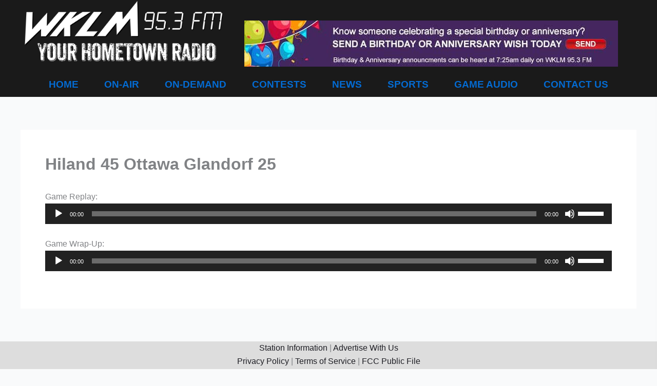

--- FILE ---
content_type: text/css
request_url: https://wklmfm.com/assets/bb-plugin/cache/345-layout-partial.css?ver=72f639f3a608c7b77053a24981e0f562
body_size: 87349
content:
.fl-node-5c3b256a2342d > .fl-row-content-wrap {background-color: #1a1a1a;} .fl-node-5c3b256a2342d > .fl-row-content-wrap {padding-top:0px;padding-right:0px;padding-bottom:0px;padding-left:0px;}.fl-node-5c3fb436874cb > .fl-row-content-wrap {background-color: #1a1a1a;} .fl-node-5c3fb436874cb > .fl-row-content-wrap {padding-top:0px;padding-right:0px;padding-bottom:0px;padding-left:0px;}.fl-node-5c3b256a2541c {width: 33.333%;}@media(max-width: 768px) {.fl-builder-content .fl-node-5c3b256a2541c {width: 75% !important;max-width: none;clear: none;float: left;}}.fl-node-5c3f9788be63f {width: 100%;}.fl-node-5c3fb4368780c {width: 50%;}@media(max-width: 768px) {.fl-builder-content .fl-node-5c3fb4368780c {width: 75% !important;max-width: none;clear: none;float: left;}}.fl-node-5c3b256a25424 {width: 66.667%;}@media(max-width: 768px) {.fl-builder-content .fl-node-5c3b256a25424 {width: 20% !important;max-width: none;clear: none;float: left;}}@media ( max-width: 768px ) { .fl-node-5c3b256a25424.fl-col > .fl-col-content {margin-top:10px;}}.fl-node-5c3fb4368780f {width: 50%;}@media(max-width: 768px) {.fl-builder-content .fl-node-5c3fb4368780f {width: 20% !important;max-width: none;clear: none;float: left;}}@media ( max-width: 768px ) { .fl-node-5c3fb4368780f.fl-col > .fl-col-content {margin-top:10px;}}img.mfp-img {padding-bottom: 40px !important;}.fl-builder-edit .fl-fill-container img {transition: object-position .5s;}.fl-fill-container :is(.fl-module-content, .fl-photo, .fl-photo-content, img) {height: 100% !important;width: 100% !important;}@media (max-width: 768px) { .fl-photo-content,.fl-photo-img {max-width: 100%;} }.fl-node-5c3b258d8812d, .fl-node-5c3b258d8812d .fl-photo {text-align: center;} .fl-node-5c3f96e3e4796 > .fl-module-content {margin-top:40px;margin-right:0px;margin-bottom:10px;margin-left:0px;}@media ( max-width: 992px ) { .fl-node-5c3f96e3e4796.fl-module > .fl-module-content {margin-top:30px;}}@media (max-width: 768px) { .fl-node-5c3f96e3e4796 > .fl-module-content { margin-top:20px; } }.fl-node-5c3fb4368780d, .fl-node-5c3fb4368780d .fl-photo {text-align: center;}.uabb-creative-menu ul,.uabb-creative-menu li {list-style: none !important;margin: 0;padding: 0;}.uabb-creative-menu .menu:before,.uabb-creative-menu .menu:after {content: '';display: table;clear: both;}.uabb-creative-menu .menu {position: relative;padding-left: 0;}.uabb-creative-menu li {position: relative;}.uabb-creative-menu a {display: block;line-height: 1;text-decoration: none;}.uabb-creative-menu .menu a {box-shadow: none;}.uabb-creative-menu a:hover {text-decoration: none;}.uabb-creative-menu .sub-menu {min-width: 220px;margin: 0;}.uabb-creative-menu-horizontal {font-size: 0;}.uabb-creative-menu-horizontal li,.uabb-creative-menu-horizontal > li {font-size: medium;}.uabb-creative-menu-horizontal > li > .uabb-has-submenu-container > a > span.menu-item-text {display: inline-block;}.fl-module[data-node] .uabb-creative-menu .uabb-creative-menu-expanded .sub-menu {background-color: transparent;-webkit-box-shadow: none;-ms-box-shadow: none;box-shadow: none;}.uabb-creative-menu .uabb-has-submenu:focus,.uabb-creative-menu .uabb-has-submenu .sub-menu:focus,.uabb-creative-menu .uabb-has-submenu-container:focus {outline: 0;}.uabb-creative-menu .uabb-has-submenu-container {position: relative;}.uabb-creative-menu .uabb-creative-menu-accordion .uabb-has-submenu > .sub-menu {display: none;}.uabb-creative-menu .uabb-menu-toggle {cursor: pointer;}.uabb-creative-menu .uabb-toggle-arrows .uabb-menu-toggle:before,.uabb-creative-menu .uabb-toggle-none .uabb-menu-toggle:before {border-color: #333;}.uabb-creative-menu .uabb-menu-expanded .uabb-menu-toggle {display: none;}ul.uabb-creative-menu-horizontal li.mega-menu {position: static;}ul.uabb-creative-menu-horizontal li.mega-menu > ul.sub-menu {top: inherit !important;left: 0 !important;right: 0 !important;width: 100%;}ul.uabb-creative-menu-horizontal li.mega-menu.uabb-has-submenu:hover > ul.sub-menu,ul.uabb-creative-menu-horizontal li.mega-menu.uabb-has-submenu.focus > ul.sub-menu {display: flex !important;}ul.uabb-creative-menu-horizontal li.mega-menu > ul.sub-menu li {border-color: transparent;}ul.uabb-creative-menu-horizontal li.mega-menu > ul.sub-menu > li {width: 100%;}ul.uabb-creative-menu-horizontal li.mega-menu > ul.sub-menu > li > .uabb-has-submenu-container a {font-weight: bold;}ul.uabb-creative-menu-horizontal li.mega-menu > ul.sub-menu > li > .uabb-has-submenu-container a:hover {background: transparent;}ul.uabb-creative-menu-horizontal li.mega-menu > ul.sub-menu .uabb-menu-toggle {display: none;}ul.uabb-creative-menu-horizontal li.mega-menu > ul.sub-menu ul.sub-menu {background: transparent;-webkit-box-shadow: none;-ms-box-shadow: none;box-shadow: none;display: block;min-width: 0;opacity: 1;padding: 0;position: static;visibility: visible;}.uabb-creative-menu-mobile-toggle {position: relative;padding: 8px;background-color: transparent;border: none;color: #333;border-radius: 0;cursor: pointer;display: inline-block;z-index: 5;}.uabb-creative-menu-mobile-toggle.text {width: auto;text-align: center;}.uabb-creative-menu-mobile-toggle.hamburger .uabb-creative-menu-mobile-toggle-label,.uabb-creative-menu-mobile-toggle.hamburger-label .uabb-creative-menu-mobile-toggle-label {display: inline-block;margin-left: 10px;vertical-align: middle;}.uabb-creative-menu-mobile-toggle.hamburger .uabb-svg-container,.uabb-creative-menu-mobile-toggle.hamburger-label .uabb-svg-container {display: inline-block;position: relative;width: 1.4em;height: 1.4em;vertical-align: middle;}.uabb-creative-menu-mobile-toggle.hamburger .hamburger-menu,.uabb-creative-menu-mobile-toggle.hamburger-label .hamburger-menu {position: absolute;top: 0;left: 0;right: 0;bottom: 0;}.uabb-creative-menu-mobile-toggle.hamburger .hamburger-menu rect,.uabb-creative-menu-mobile-toggle.hamburger-label .hamburger-menu rect {fill: currentColor;}.uabb-creative-menu.off-canvas .uabb-off-canvas-menu .uabb-menu-close-btn {width: 20px;height: 10px;position: absolute;right: 20px;top: 20px;cursor: pointer;display: block;z-index: 99;}.uabb-creative-menu-mobile-toggle:focus{outline: thin dotted;}.uabb-creative-menu .uabb-menu-overlay {position: fixed;width: 100%;height: 100%;top: 0;left: 0;background: rgba(0,0,0,0.8);z-index: 99999;overflow-y: auto;overflow-x: hidden;}.uabb-creative-menu .uabb-menu-overlay > ul.menu {text-align: center;position: relative;top: 50%;width: 40%;height: 60%;margin: 0 auto;-webkit-transform: translateY(-50%);transform: translateY(-50%);}.uabb-creative-menu .uabb-overlay-fade {opacity: 0;visibility: hidden;-webkit-transition: opacity 0.5s, visibility 0s 0.5s;transition: opacity 0.5s, visibility 0s 0.5s;}.uabb-creative-menu.menu-open .uabb-overlay-fade {opacity: 1;visibility: visible;-webkit-transition: opacity 0.5s;transition: opacity 0.5s;}.uabb-creative-menu .uabb-overlay-slide-down {visibility: hidden;-webkit-transform: translateY(-100%);transform: translateY(-100%);-webkit-transition: -webkit-transform 0.4s ease-in-out, visibility 0s 0.4s;transition: transform 0.4s ease-in-out, visibility 0s 0.4s;}.uabb-creative-menu.menu-open .uabb-overlay-slide-down {visibility: visible;-webkit-transform: translateY(0%);transform: translateY(0%);-webkit-transition: -webkit-transform 0.4s ease-in-out;transition: transform 0.4s ease-in-out;}.uabb-creative-menu .uabb-overlay-scale {visibility: hidden;opacity: 0;-webkit-transform: scale(0.9);transform: scale(0.9);-webkit-transition: -webkit-transform 0.2s, opacity 0.2s, visibility 0s 0.2s;transition: transform 0.2s, opacity 0.2s, visibility 0s 0.2s;}.uabb-creative-menu.menu-open .uabb-overlay-scale {visibility: visible;opacity: 1;-webkit-transform: scale(1);transform: scale(1);-webkit-transition: -webkit-transform 0.4s, opacity 0.4s;transition: transform 0.4s, opacity 0.4s;}.uabb-creative-menu .uabb-overlay-door {visibility: hidden;width: 0;left: 50%;-webkit-transform: translateX(-50%);transform: translateX(-50%);-webkit-transition: width 0.5s 0.3s, visibility 0s 0.8s;transition: width 0.5s 0.3s, visibility 0s 0.8s;}.uabb-creative-menu.menu-open .uabb-overlay-door {visibility: visible;width: 100%;-webkit-transition: width 0.5s;transition: width 0.5s;}.uabb-creative-menu .uabb-overlay-door > ul.menu {left: 0;right: 0;transform: translateY(-50%);}.uabb-creative-menu .uabb-overlay-door > ul,.uabb-creative-menu .uabb-overlay-door .uabb-menu-close-btn {opacity: 0;-webkit-transition: opacity 0.3s 0.5s;transition: opacity 0.3s 0.5s;}.uabb-creative-menu.menu-open .uabb-overlay-door > ul,.uabb-creative-menu.menu-open .uabb-overlay-door .uabb-menu-close-btn {opacity: 1;-webkit-transition-delay: 0.5s;transition-delay: 0.5s;}.uabb-creative-menu.menu-close .uabb-overlay-door > ul,.uabb-creative-menu.menu-close .uabb-overlay-door .uabb-menu-close-btn {-webkit-transition-delay: 0s;transition-delay: 0s;}.uabb-creative-menu .uabb-menu-overlay .uabb-toggle-arrows .uabb-has-submenu-container a > span {padding-right: 0 !important;}.uabb-creative-menu .uabb-menu-overlay .uabb-menu-close-btn {position: absolute;display: block;width: 55px;height: 45px;right: 40px;top: 40px;overflow: hidden;border: none;outline: none;z-index: 100;font-size: 30px;cursor: pointer;background-color: transparent;-webkit-touch-callout: none;-webkit-user-select: none;-khtml-user-select: none;-moz-user-select: none;-ms-user-select: none;user-select: none;-webkit-transition: background-color 0.3s;transition: background-color 0.3s;}.uabb-creative-menu .uabb-menu-overlay .uabb-menu-close-btn:before,.uabb-creative-menu .uabb-menu-overlay .uabb-menu-close-btn:after {content: '';position: absolute;left: 50%;width: 2px;height: 40px;background-color: #ffffff;-webkit-transition: -webkit-transform 0.3s;transition: transform 0.3s;-webkit-transform: translateY(0) rotate(45deg);transform: translateY(0) rotate(45deg);}.uabb-creative-menu .uabb-menu-overlay .uabb-menu-close-btn:after {-webkit-transform: translateY(0) rotate(-45deg);transform: translateY(0) rotate(-45deg);}.uabb-creative-menu .uabb-off-canvas-menu .menu {margin-top: 40px;}.uabb-creative-menu.off-canvas .uabb-clear {position: fixed;top: 0;left: 0;width: 100%;height: 100%;z-index: 99998;background: rgba(0,0,0,0.0);visibility: hidden;opacity: 0;-webkit-transition: all 0.5s ease-in-out;transition: all 0.5s ease-in-out;}.uabb-creative-menu .uabb-off-canvas-menu.uabb-menu-left {position: fixed;top: 0;left: 0;transform: translate3d(-320px, 0px, 0px);}.uabb-creative-menu .uabb-off-canvas-menu.uabb-menu-right {position: fixed;top: 0;right: 0;transform: translate3d(320px, 0px, 0px);}.uabb-creative-menu .uabb-off-canvas-menu {z-index: 99999;width: 300px;height: 100%;background: rgb(55, 58, 71);padding: 60px 20px;-webkit-transition: all 0.8s;transition: transform 0.8s ease;overflow-y: auto;overflow-x: hidden;-webkit-overflow-scrolling: touch;-ms-overflow-style: -ms-autohiding-scrollbar;perspective: 1000;backface-visibility: hidden;}.menu-open.uabb-creative-menu .uabb-off-canvas-menu.uabb-menu-left {transform: translate3d(0px, 0px, 0px);transition: transform 0.8s ease;}.menu-open.uabb-creative-menu .uabb-off-canvas-menu.uabb-menu-right {transform: translate3d(0px, 0px, 0px);transition: transform 0.8s ease;}.uabb-creative-menu.off-canvas.menu-open .uabb-clear {visibility: visible;opacity: 1;}@media ( max-width: 992px ) {.uabb-creative-menu .uabb-menu-overlay .uabb-menu-close-btn {right: 20px;top: 20px;}}.theme-twentytwentyone .uabb-creative-menu button.sub-menu-toggle {display: none;}.fl-node-5c497e09d7a87 .uabb-creative-menu.off-canvas .menu > li > a,.fl-node-5c497e09d7a87 .uabb-creative-menu.off-canvas .menu > li > .uabb-has-submenu-container > a {padding-top: 10px;padding-bottom: 10px;padding-left:20px;padding-right:20px;}.fl-node-5c497e09d7a87 .uabb-creative-menu .menu {text-align: center;}.fl-node-5c497e09d7a87 .uabb-creative-menu .menu.uabb-creative-menu-horizontal > li > a span.uabb-menu-toggle,.fl-node-5c497e09d7a87 .uabb-creative-menu .menu.uabb-creative-menu-horizontal > li > .uabb-has-submenu-container a span.uabb-menu-toggle {padding-left: 10px;float: right;}.fl-node-5c497e09d7a87 .uabb-creative-menu .menu.uabb-creative-menu-horizontal .uabb-menu-toggle {padding-left: 10px;float: right;}.fl-node-5c497e09d7a87 .uabb-creative-menu .menu > li {margin-top: 5px;margin-bottom: 5px;margin-left: 5px;margin-right: 5px;}.fl-node-5c497e09d7a87 .uabb-creative-menu-mobile-toggle.text:hover .uabb-creative-menu-mobile-toggle-label,.fl-node-5c497e09d7a87 .uabb-creative-menu-mobile-toggle.hamburger-label:hover .uabb-svg-container .uabb-creative-menu-mobile-toggle-label,.fl-node-5c497e09d7a87 .uabb-creative-menu-mobile-toggle.hamburger:hover .uabb-svg-container {}.fl-node-5c497e09d7a87 .uabb-creative-menu-mobile-toggle.text,.fl-node-5c497e09d7a87 .uabb-creative-menu-mobile-toggle.hamburger-label,.fl-node-5c497e09d7a87 .uabb-creative-menu-mobile-toggle.hamburger {}.fl-node-5c497e09d7a87 .uabb-creative-menu-mobile-toggle.text:hover,.fl-node-5c497e09d7a87 .uabb-creative-menu-mobile-toggle.hamburger-label:hover,.fl-node-5c497e09d7a87 .uabb-creative-menu-mobile-toggle.hamburger:hover {}.fl-node-5c497e09d7a87 .uabb-creative-menu .uabb-menu-toggle:before {content: '\f067';font-family: 'Font Awesome 5 Free';font-size: 0.7em;z-index: 1;font-weight: 900;}.fl-node-5c497e09d7a87 .menu .uabb-has-submenu .sub-menu {display: none;}.fl-node-5c497e09d7a87 .uabb-creative-menu li:first-child {border-top: none;}@media only screen and ( max-width: 768px ) {.fl-node-5c497e09d7a87 .uabb-creative-menu .menu {margin-top: 20px;}.fl-node-5c497e09d7a87 .uabb-creative-menu .uabb-off-canvas-menu .uabb-menu-close-btn,.fl-node-5c497e09d7a87 .uabb-creative-menu .uabb-menu-overlay .uabb-menu-close-btn {display: block;}.fl-node-5c497e09d7a87 .uabb-creative-menu .menu {text-align: center;}.fl-node-5c497e09d7a87 .uabb-creative-menu .menu > li {margin-left: 0 !important;margin-right: 0 !important;}.fl-node-5c497e09d7a87 .uabb-creative-menu .menu > li > a span.uabb-menu-toggle,.fl-node-5c497e09d7a87 .uabb-creative-menu .menu > li > .uabb-has-submenu-container a span.menu-item-text > span.uabb-menu-toggle {padding-left: 10px;float: right;}.fl-node-5c497e09d7a87 .uabb-creative-menu .menu .uabb-menu-toggle {padding-left: 10px;float: right;}}@media only screen and ( min-width: 769px ) {.fl-node-5c497e09d7a87 .menu > li {display: inline-block;}.fl-node-5c497e09d7a87 .menu li {border-left: none;border-top: none;}.fl-node-5c497e09d7a87 .menu li li {border-top: none;border-left: none;}.fl-node-5c497e09d7a87 .menu .uabb-has-submenu .sub-menu {position: absolute;top: 100%;left: 0;z-index: 16;visibility: hidden;opacity: 0;text-align:left;transition: all 300ms ease-in;}.fl-node-5c497e09d7a87 .uabb-has-submenu .uabb-has-submenu .sub-menu {top:0;left: 100%;}.fl-node-5c497e09d7a87 .uabb-creative-menu .uabb-has-submenu:hover > .sub-menu,.fl-node-5c497e09d7a87 .uabb-creative-menu .uabb-has-submenu:focus > .sub-menu {visibility: visible;opacity: 1;display: block;}.fl-node-5c497e09d7a87 .uabb-creative-menu .uabb-has-submenu:focus-within > .sub-menu {visibility: visible;opacity: 1;display: block;}.fl-node-5c497e09d7a87 .menu .uabb-has-submenu.uabb-menu-submenu-right .sub-menu {top: 100%;left: inherit;right: 0;}.fl-node-5c497e09d7a87 .menu .uabb-has-submenu .uabb-has-submenu.uabb-menu-submenu-right .sub-menu {top: 0;left: inherit;right: 100%;}.fl-node-5c497e09d7a87 .uabb-creative-menu-mobile-toggle {display: none;}}.fl-node-5c497e09d7a87 .uabb-creative-menu.uabb-menu-default .menu > li > a,.fl-node-5c497e09d7a87 .uabb-creative-menu.uabb-menu-default .menu > li > .uabb-has-submenu-container > a {padding-top: 10px;padding-bottom: 10px;padding-left:20px;padding-right:20px;}.fl-node-5c497e09d7a87 .uabb-creative-menu .menu > li > a,.fl-node-5c497e09d7a87 .uabb-creative-menu .menu > li > .uabb-has-submenu-container > a {}.fl-node-5c497e09d7a87 .uabb-creative-menu .menu > li > a,.fl-node-5c497e09d7a87 .uabb-creative-menu .menu > li > .uabb-has-submenu-container > a {}.fl-node-5c497e09d7a87 .fl-module-content .uabb-creative-menu .menu > li > a span.menu-item-text,.fl-node-5c497e09d7a87 .fl-module-content .uabb-creative-menu .menu > li > .uabb-has-submenu-container > a span.menu-item-text {width: 100%;}.fl-node-5c497e09d7a87 .uabb-creative-menu .uabb-toggle-plus li:hover .uabb-menu-toggle:before,.fl-node-5c497e09d7a87 .uabb-creative-menu .uabb-toggle-plus .uabb-creative-menu.current-menu-ancestor .uabb-menu-toggle:before,.fl-node-5c497e09d7a87 .uabb-creative-menu .uabb-toggle-plus .uabb-creative-menu.current-menu-item .uabb-menu-toggle:before {color: #f7f7f7;}.fl-node-5c497e09d7a87 .uabb-creative-menu .menu > li > a:hover,.fl-node-5c497e09d7a87 .uabb-creative-menu .menu > li > a:focus,.fl-node-5c497e09d7a87 .uabb-creative-menu .menu > li:hover > .uabb-has-submenu-container > a,.fl-node-5c497e09d7a87 .uabb-creative-menu .menu > li:focus > .uabb-has-submenu-container > a,.fl-node-5c497e09d7a87 .uabb-creative-menu .menu > li.current-menu-item > a,.fl-node-5c497e09d7a87 .uabb-creative-menu .menu > li.current-menu-item > a,.fl-node-5c497e09d7a87 .uabb-creative-menu .menu > li.current-menu-ancestor > .uabb-has-submenu-container > a,.fl-node-5c497e09d7a87 .uabb-creative-menu .menu > li.current-menu-item > .uabb-has-submenu-container > a {}.fl-node-5c497e09d7a87 .uabb-creative-menu .sub-menu > li.current-menu-item > a,.fl-node-5c497e09d7a87 .uabb-creative-menu .sub-menu > li.current-menu-item > .uabb-has-submenu-container > a,.fl-node-5c497e09d7a87 .uabb-creative-menu .sub-menu > li.current-menu-ancestor > a,.fl-node-5c497e09d7a87 .uabb-creative-menu .sub-menu > li.current-menu-ancestor > .uabb-has-submenu-container > a {background-color: #f5f5f5;}.fl-node-5c497e09d7a87 .uabb-creative-menu .menu > li > a:hover span.menu-item-text,.fl-node-5c497e09d7a87 .uabb-creative-menu .menu > li > a:focus span.menu-item-text,.fl-node-5c497e09d7a87 .uabb-creative-menu .menu > li:hover > .uabb-has-submenu-container > a span.menu-item-text,.fl-node-5c497e09d7a87 .uabb-creative-menu .menu > li:focus > .uabb-has-submenu-container > a span.menu-item-text,.fl-node-5c497e09d7a87 .uabb-creative-menu .menu > li.current-menu-item > a span.menu-item-text,.fl-node-5c497e09d7a87 .uabb-creative-menu .menu > li.current-menu-item > .uabb-has-submenu-container > a span.menu-item-text,.fl-node-5c497e09d7a87 .uabb-creative-menu .menu > li.focus > .uabb-has-submenu-container > a span.menu-item-text,.fl-node-5c497e09d7a87 .uabb-creative-menu .menu > li.focus > a span.menu-item-text,.fl-node-5c497e09d7a87 .uabb-creative-menu .menu > li.current-menu-ancestor > .uabb-has-submenu-container > a span.menu-item-text,.fl-node-5c497e09d7a87 .uabb-creative-menu .menu > li.current-menu-ancestor > .uabb-has-submenu-container > a span.menu-item-text > i {color:#f7f7f7;}.fl-node-5c497e09d7a87 .uabb-creative-menu .sub-menu > li.current-menu-item > a span.menu-item-text,.fl-node-5c497e09d7a87 .uabb-creative-menu .sub-menu > li.current-menu-item > .uabb-has-submenu-container > a span.menu-item-text,.fl-node-5c497e09d7a87 .uabb-creative-menu .sub-menu > li.current-menu-item > a span.menu-item-text > i,.fl-node-5c497e09d7a87 .uabb-creative-menu .sub-menu > li.current-menu-item > .uabb-has-submenu-container > a span.menu-item-text > i,.fl-node-5c497e09d7a87 .uabb-creative-menu .sub-menu > li.current-menu-ancestor > a span.menu-item-text,.fl-node-5c497e09d7a87 .uabb-creative-menu .sub-menu > li.current-menu-ancestor > .uabb-has-submenu-container > a span.menu-item-text,.fl-node-5c497e09d7a87 .uabb-creative-menu .sub-menu > li.current-menu-ancestor > a span.menu-item-text > i,.fl-node-5c497e09d7a87 .uabb-creative-menu .sub-menu > li.current-menu-ancestor > .uabb-has-submenu-container > a span.menu-item-text > i {}.fl-node-5c497e09d7a87 .uabb-creative-menu .uabb-toggle-plus .uabb-has-submenu-container:hover > .uabb-menu-toggle:before,.fl-node-5c497e09d7a87 .uabb-creative-menu .uabb-toggle-plus .uabb-has-submenu-container.focus > .uabb-menu-toggle:before,.fl-node-5c497e09d7a87 .uabb-creative-menu .uabb-toggle-plus li.current-menu-item > .uabb-has-submenu-container > .uabb-menu-toggle:before {color: #f7f7f7;}.fl-node-5c497e09d7a87 .uabb-creative-menu .sub-menu > li > a,.fl-node-5c497e09d7a87 .uabb-creative-menu .sub-menu > li > .uabb-has-submenu-container > a {padding-top: 15px;padding-bottom: 15px;padding-left: 15px;padding-right: 15px;background-color: #edecec;}.fl-node-5c497e09d7a87 .uabb-creative-menu:not(.off-canvas):not(.full-screen):not(.menu-item) .uabb-creative-menu .sub-menu {min-width: 220px;}.fl-node-5c497e09d7a87 .uabb-creative-menu .sub-menu > li.uabb-creative-menu > a > span,.fl-node-5c497e09d7a87 .uabb-creative-menu .sub-menu > li > .uabb-has-submenu-container > a > span {color: #333333;}.fl-node-5c497e09d7a87 .uabb-creative-menu .sub-menu > li {border-bottom-style: solid;border-bottom-width: 2px;border-bottom-color: #f7f7f7;}.fl-node-5c497e09d7a87 .uabb-creative-menu .sub-menu > li:last-child {border-bottom: none;}.fl-node-5c497e09d7a87 .uabb-creative-menu ul.sub-menu > li.uabb-creative-menu.uabb-has-submenu li:first-child,.fl-node-5c497e09d7a87 .uabb-creative-menu ul.sub-menu > li.uabb-creative-menu.uabb-has-submenu li li:first-child {border-top: none;}.fl-node-5c497e09d7a87 .uabb-creative-menu .sub-menu > li.uabb-active > .sub-menu > li:first-child,.fl-node-5c497e09d7a87 .uabb-creative-menu .menu.uabb-creative-menu-expanded .sub-menu > li > .sub-menu > li:first-child {border-top-style: solid;border-top-width: 2px;border-top-color: #f7f7f7;}.fl-node-5c497e09d7a87 .uabb-creative-menu .sub-menu {-webkit-box-shadow: 2px 2px 4px 1px rgba(0,0,0,0.3);-moz-box-shadow: 2px 2px 4px 1px rgba(0,0,0,0.3);-o-box-shadow: 2px 2px 4px 1px rgba(0,0,0,0.3);box-shadow: 2px 2px 4px 1px rgba(0,0,0,0.3);}.fl-node-5c497e09d7a87 .uabb-creative-menu .sub-menu > li:last-child > a,.fl-node-5c497e09d7a87 .uabb-creative-menu .sub-menu > li:last-child > .uabb-has-submenu-container > a {border: 0;}.fl-node-5c497e09d7a87 .uabb-creative-menu ul.sub-menu > li.menu-item.uabb-creative-menu > a:hover span.menu-item-text,.fl-node-5c497e09d7a87 .uabb-creative-menu ul.sub-menu > li.menu-item.uabb-creative-menu > a:focus span.menu-item-text,.fl-node-5c497e09d7a87 .uabb-creative-menu ul.sub-menu > li.menu-item.uabb-creative-menu > .uabb-has-submenu-container > a:hover span.menu-item-text,.fl-node-5c497e09d7a87 .uabb-creative-menu ul.sub-menu > li.menu-item.uabb-creative-menu > .uabb-has-submenu-container > a:focus span.menu-item-text {color: ;}.fl-node-5c497e09d7a87 .uabb-creative-menu .sub-menu > li > a:hover,.fl-node-5c497e09d7a87 .uabb-creative-menu .sub-menu > li > a:focus,.fl-node-5c497e09d7a87 .uabb-creative-menu .sub-menu > li > .uabb-has-submenu-container > a:hover,.fl-node-5c497e09d7a87 .uabb-creative-menu .sub-menu > li > .uabb-has-submenu-container > a:focus {background-color: #f5f5f5;}.fl-node-5c497e09d7a87 .uabb-creative-menu .uabb-toggle-plus .sub-menu li .uabb-menu-toggle:before {color: #333333;}.fl-node-5c497e09d7a87 .uabb-creative-menu-mobile-toggle {color: #ffffff;}.fl-node-5c497e09d7a87 .uabb-creative-menu-mobile-toggle-container,.fl-node-5c497e09d7a87 .uabb-creative-menu-mobile-toggle-container > .uabb-creative-menu-mobile-toggle.text {text-align: left;}.fl-node-5c497e09d7a87 .uabb-creative-menu-mobile-toggle rect {}@media only screen and ( max-width: 768px ) {.fl-node-5c497e09d7a87 .uabb-creative-menu .uabb-menu-overlay .menu {margin-top: 40px;}.fl-node-5c497e09d7a87 .uabb-creative-menu .menu {text-align: center;}.fl-node-5c497e09d7a87 .uabb-creative-menu .menu > li > a span.uabb-menu-toggle,.fl-node-5c497e09d7a87 .uabb-creative-menu .menu > li > .uabb-has-submenu-container a span.menu-item-text > span.uabb-menu-toggle {padding-left: 10px;float: right;}.fl-node-5c497e09d7a87 .uabb-creative-menu .menu .uabb-menu-toggle {padding-left: 10px;float: right;}}@media only screen and (max-width: 992px) {.fl-node-5c497e09d7a87 .uabb-creative-menu-mobile-toggle-container,.fl-node-5c497e09d7a87 .uabb-creative-menu-mobile-toggle-container > .uabb-creative-menu-mobile-toggle.text {text-align: ;}.fl-node-5c497e09d7a87 .uabb-creative-menu .menu > li {}.fl-node-5c497e09d7a87 .uabb-creative-menu.off-canvas .menu > li > a,.fl-node-5c497e09d7a87 .uabb-creative-menu.off-canvas .menu > li > .uabb-has-submenu-container > a {}.fl-node-5c497e09d7a87 .uabb-creative-menu.uabb-menu-default .menu > li > a,.fl-node-5c497e09d7a87 .uabb-creative-menu.uabb-menu-default .menu > li > .uabb-has-submenu-container > a {}.fl-node-5c497e09d7a87 .uabb-creative-menu.full-screen .menu > li > a,.fl-node-5c497e09d7a87 .uabb-creative-menu.full-screen .menu > li > .uabb-has-submenu-container > a {}.fl-node-5c497e09d7a87 .uabb-creative-menu .sub-menu > li > a,.fl-node-5c497e09d7a87 .uabb-creative-menu .sub-menu > li > .uabb-has-submenu-container > a {}.fl-builder .fl-node-5c497e09d7a87 .uabb-creative-menu .uabb-off-canvas-menu {}.fl-node-5c497e09d7a87 .uabb-creative-menu .menu > li > a span.uabb-menu-toggle,.fl-node-5c497e09d7a87 .uabb-creative-menu .menu > li > .uabb-has-submenu-container a span.menu-item-text > span.uabb-menu-toggle {padding-left: 10px;float: right;}.fl-node-5c497e09d7a87 .uabb-creative-menu .menu .uabb-menu-toggle {padding-left: 10px;float: right;}}@media only screen and (max-width: 768px) {.fl-node-5c497e09d7a87 .uabb-creative-menu-mobile-toggle-container,.fl-node-5c497e09d7a87 .uabb-creative-menu-mobile-toggle-container > .uabb-creative-menu-mobile-toggle.text {text-align: ;}.fl-node-5c497e09d7a87 .uabb-creative-menu .menu > li {}.fl-node-5c497e09d7a87 .uabb-creative-menu.off-canvas .menu > li > a,.fl-node-5c497e09d7a87 .uabb-creative-menu.off-canvas .menu > li > .uabb-has-submenu-container > a {}.fl-node-5c497e09d7a87 .uabb-creative-menu.uabb-menu-default .menu > li > a,.fl-node-5c497e09d7a87 .uabb-creative-menu.uabb-menu-default .menu > li > .uabb-has-submenu-container > a {}.fl-node-5c497e09d7a87 .uabb-creative-menu.full-screen .menu > li > a,.fl-node-5c497e09d7a87 .uabb-creative-menu.full-screen .menu > li > .uabb-has-submenu-container > a {}.fl-node-5c497e09d7a87 .uabb-creative-menu .sub-menu > li > a,.fl-node-5c497e09d7a87 .uabb-creative-menu .sub-menu > li > .uabb-has-submenu-container > a {}.fl-builder .fl-node-5c497e09d7a87 .uabb-creative-menu .uabb-off-canvas-menu {}.fl-node-5c497e09d7a87 .uabb-creative-menu .menu {text-align: center;}.fl-node-5c497e09d7a87 .uabb-creative-menu .menu > li > a span.uabb-menu-toggle,.fl-node-5c497e09d7a87 .uabb-creative-menu .menu > li > .uabb-has-submenu-container a span.menu-item-text > span.uabb-menu-toggle {float: right;}.fl-node-5c497e09d7a87 .uabb-creative-menu .menu .uabb-menu-toggle {float: right;}}@media only screen and (max-width: 992px) {}@media only screen and (max-width: 768px) {}@media only screen and ( max-width: 768px ) {}@media only screen and ( max-width: 768px ) {.fl-node-5c497e09d7a87 .uabb-creative-menu.uabb-menu-default {display: none;}}.fl-node-5c497e09d7a87 .uabb-creative-menu .uabb-off-canvas-menu {background-color: #f8f8ff;padding-top: 10px;padding-bottom: 10px;padding-left: 10px;padding-right: 10px;}.fl-node-5c497e09d7a87 .uabb-creative-menu.off-canvas .uabb-off-canvas-menu {-webkit-box-shadow:0 0 15px 1px rgba(0,0,0,.5);-moz-box-shadow:0 0 15px 1px rgba(0,0,0,.5);box-shadow:0 0 15px 1px rgba(0,0,0,.5);}.fl-node-5c497e09d7a87 .uabb-creative-menu .uabb-off-canvas-menu .uabb-menu-close-btn {font-size:30px;background: none;color: #000000;}.fl-node-5c497e09d7a87 .uabb-creative-menu .uabb-off-canvas-menu .uabb-menu-close-btn::selection {font-size:30px;background: none;color: #000000;}.fl-node-5c497e09d7a87 .uabb-creative-menu.off-canvas .menu {margin-top: 60px;text-align: center;}.fl-node-5c497e09d7a87 .uabb-creative-menu.off-canvas .menu > li,.fl-node-5c497e09d7a87 .uabb-creative-menu.off-canvas .sub-menu > li {display: block;}.fl-node-5c497e09d7a87 .uabb-creative-menu.off-canvas .sub-menu {width: 100%;}.fl-node-5c497e09d7a87 .uabb-creative-menu.off-canvas .uabb-toggle-arrows .uabb-has-submenu-container > a > span,.fl-node-5c497e09d7a87 .uabb-creative-menu.off-canvas .uabb-toggle-plus .uabb-has-submenu-container > a > span {padding-right: 0;}.fl-node-5c497e09d7a87 .uabb-creative-menu.off-canvas .menu > li > a,.fl-node-5c497e09d7a87 .uabb-creative-menu.off-canvas .menu > li > .uabb-has-submenu-container > a,.fl-node-5c497e09d7a87 .uabb-creative-menu.off-canvas .sub-menu > li > a,.fl-node-5c497e09d7a87 .uabb-creative-menu.off-canvas .sub-menu > li > .uabb-has-submenu-container > a,.fl-node-5c497e09d7a87 .uabb-creative-menu.off-canvas .sub-menu > li > a:hover,.fl-node-5c497e09d7a87 .uabb-creative-menu.off-canvas .sub-menu > li > a:focus,.fl-node-5c497e09d7a87 .uabb-creative-menu.off-canvas .sub-menu > li > .uabb-has-submenu-container > a:hover,.fl-node-5c497e09d7a87 .uabb-creative-menu.off-canvas .sub-menu > li > .uabb-has-submenu-container > a:focus {background-color: transparent;}.fl-node-5c497e09d7a87 .uabb-creative-menu.off-canvas .menu li a span.menu-item-text,.fl-node-5c497e09d7a87 .uabb-creative-menu.off-canvas .menu li .uabb-has-submenu-container a span.menu-tem-text,.fl-node-5c497e09d7a87 .uabb-creative-menu.off-canvas .menu li a span.menu-item-text i,.fl-node-5c497e09d7a87 .uabb-creative-menu.off-canvas .menu li .uabb-has-submenu-container a span.menu-tem-text i {width: 100%;color: #000000;}.fl-node-5c497e09d7a87 .uabb-creative-menu.off-canvas .sub-menu li {border-bottom-width: 1px;border-bottom-style: solid;border-bottom-color: ;}.fl-node-5c497e09d7a87 .uabb-creative-menu.off-canvas .sub-menu li:last-child {border-bottom: none;}.fl-node-5c497e09d7a87 .uabb-creative-menu.off-canvas .menu >li:hover > a span.menu-item-text,.fl-node-5c497e09d7a87 .uabb-creative-menu.off-canvas .menu >li:focus > a span.menu-item-text,.fl-node-5c497e09d7a87 .uabb-creative-menu.off-canvas .sub-menu > li > a:hover span.menu-item-text,.fl-node-5c497e09d7a87 .uabb-creative-menu.off-canvas .sub-menu > li > a:focus span.menu-item-text,.fl-node-5c497e09d7a87 .uabb-creative-menu.off-canvas .menu li .uabb-has-submenu-container a:hover span.menu-item-text,.fl-node-5c497e09d7a87 .uabb-creative-menu.off-canvas .menu li .uabb-has-submenu-container a:focus span.menu-item-text,.fl-node-5c497e09d7a87 .uabb-creative-menu.off-canvas .menu >li:hover > a span.menu-item-text > i,.fl-node-5c497e09d7a87 .uabb-creative-menu.off-canvas .menu >li:focus > a span.menu-item-text > i,.fl-node-5c497e09d7a87 .uabb-creative-menu.off-canvas .sub-menu > li > a:hover span.menu-item-text > i,.fl-node-5c497e09d7a87 .uabb-creative-menu.off-canvas .sub-menu > li > a:focus span.menu-item-text > i,.fl-node-5c497e09d7a87 .uabb-creative-menu.off-canvas .menu li .uabb-has-submenu-container a:hover span.menu-item-text > i,.fl-node-5c497e09d7a87 .uabb-creative-menu.off-canvas .menu li .uabb-has-submenu-container a:focus span.menu-item-text > i {}.fl-node-5c497e09d7a87 .uabb-creative-menu.off-canvas .menu > li > a:hover span.menu-item-text,.fl-node-5c497e09d7a87 .uabb-creative-menu.off-canvas .menu > li > a:focus span.menu-item-text,.fl-node-5c497e09d7a87 .uabb-creative-menu.off-canvas .menu > li > a:hover span.menu-item-text > i,.fl-node-5c497e09d7a87 .uabb-creative-menu.off-canvas .menu > li > a:focus span.menu-item-text > i,.fl-node-5c497e09d7a87 .uabb-creative-menu.off-canvas .menu > li:hover > .uabb-has-submenu-container > a span.menu-item-text,.fl-node-5c497e09d7a87 .uabb-creative-menu.off-canvas .menu > li:focus > .uabb-has-submenu-container > a span.menu-item-text,.fl-node-5c497e09d7a87 .uabb-creative-menu.off-canvas .menu > li:hover > .uabb-has-submenu-container > a span.menu-item-text > i,.fl-node-5c497e09d7a87 .uabb-creative-menu.off-canvas .menu > li:focus > .uabb-has-submenu-container > a span.menu-item-text > i,.fl-node-5c497e09d7a87 .uabb-creative-menu.off-canvas .menu > li.current-menu-item > a span.menu-item-text,.fl-node-5c497e09d7a87 .uabb-creative-menu.off-canvas .menu > li.current-menu-item > .uabb-has-submenu-container > a span.menu-item-text,.fl-node-5c497e09d7a87 .uabb-creative-menu.off-canvas .sub-menu > li.current-menu-item > a span.menu-item-text,.fl-node-5c497e09d7a87 .uabb-creative-menu.off-canvas .sub-menu > li.current-menu-item > .uabb-has-submenu-container > a span.menu-item-text,.fl-node-5c497e09d7a87 .uabb-creative-menu.off-canvas .menu > li.current-menu-item > a span.menu-item-text > i,.fl-node-5c497e09d7a87 .uabb-creative-menu.off-canvas .menu > li.current-menu-item > .uabb-has-submenu-container > a span.menu-item-text > i,.fl-node-5c497e09d7a87 .uabb-creative-menu.off-canvas .sub-menu > li.current-menu-item > a span.menu-item-text > i,.fl-node-5c497e09d7a87 .uabb-creative-menu.off-canvas .sub-menu > li.current-menu-item > .uabb-has-submenu-container > a span.menu-item-text > i,.fl-node-5c497e09d7a87 .uabb-creative-menu.off-canvas .menu > li.current-menu-ancestor > a span.menu-item-text,.fl-node-5c497e09d7a87 .uabb-creative-menu.off-canvas .menu > li.current-menu-ancestor > .uabb-has-submenu-container > a span.menu-item-text,.fl-node-5c497e09d7a87 .uabb-creative-menu.off-canvas .sub-menu > li.current-menu-ancestor > a span.menu-item-text,.fl-node-5c497e09d7a87 .uabb-creative-menu.off-canvas .sub-menu > li.current-menu-ancestor > .uabb-has-submenu-container > a span.menu-item-text,.fl-node-5c497e09d7a87 .uabb-creative-menu.off-canvas .menu > li.current-menu-ancestor > a span.menu-item-text > i,.fl-node-5c497e09d7a87 .uabb-creative-menu.off-canvas .menu > li.current-menu-ancestor > .uabb-has-submenu-container > a span.menu-item-text > i,.fl-node-5c497e09d7a87 .uabb-creative-menu.off-canvas .sub-menu > li.current-menu-ancestor > a span.menu-item-text > i,.fl-node-5c497e09d7a87 .uabb-creative-menu.off-canvas .sub-menu > li.current-menu-ancestor > .uabb-has-submenu-container > a span.menu-item-text i {}.fl-node-5c497e09d7a87 .uabb-creative-menu .uabb-off-canvas-menu.uabb-menu-left,.fl-node-5c497e09d7a87 .menu-open.uabb-creative-menu .uabb-off-canvas-menu.uabb-menu-left,.fl-node-5c497e09d7a87 .uabb-creative-menu .uabb-off-canvas-menu.uabb-menu-right,.fl-node-5c497e09d7a87 .menu-open.uabb-creative-menu .uabb-off-canvas-menu.uabb-menu-right {transition-duration: 0.5s;}.fl-node-5c497e09d7a87 .uabb-creative-menu.off-canvas .uabb-toggle-plus .uabb-menu-toggle:before,.fl-node-5c497e09d7a87 .uabb-creative-menu.off-canvas .uabb-toggle-plus .sub-menu .uabb-menu-toggle:before {color: #000000;}.fl-node-5c497e09d7a87 .uabb-creative-menu.off-canvas .uabb-toggle-arrows li:hover .uabb-menu-toggle:before,.fl-node-5c497e09d7a87 .uabb-creative-menu.off-canvas .uabb-toggle-arrows li:focus .uabb-menu-toggle:before,.fl-node-5c497e09d7a87 .uabb-creative-menu.off-canvas .uabb-toggle-arrows li:hover .uabb-has-submenu-container .uabb-menu-toggle:before,.fl-node-5c497e09d7a87 .uabb-creative-menu.off-canvas .uabb-toggle-arrows li:focus .uabb-has-submenu-container .uabb-menu-toggle:before,.fl-node-5c497e09d7a87 .uabb-creative-menu.off-canvas .uabb-toggle-arrows .uabb-creative-menu.current-menu-item .uabb-menu-toggle:before,.fl-node-5c497e09d7a87 .uabb-creative-menu.off-canvas .uabb-toggle-arrows .uabb-creative-menu.current-menu-ancestor .uabb-menu-toggle:before {color: ;}.fl-node-5c497e09d7a87 .uabb-creative-menu.off-canvas .uabb-toggle-plus li:hover .uabb-menu-toggle:before,.fl-node-5c497e09d7a87 .uabb-creative-menu.off-canvas .uabb-toggle-plus li:focus .uabb-menu-toggle:before,.fl-node-5c497e09d7a87 .uabb-creative-menu.off-canvas .uabb-toggle-plus li:hover .uabb-has-submenu-container .uabb-menu-toggle:before,.fl-node-5c497e09d7a87 .uabb-creative-menu.off-canvas .uabb-toggle-plus li:focus .uabb-has-submenu-container .uabb-menu-toggle:before,.fl-node-5c497e09d7a87 .uabb-creative-menu.off-canvas .uabb-toggle-plus .uabb-creative-menu.current-menu-item .uabb-menu-toggle:before,.fl-node-5c497e09d7a87 .uabb-creative-menu.off-canvas .uabb-toggle-plus .uabb-creative-menu.current-menu-ancestor .uabb-menu-toggle:before {color: ;}.fl-node-5c497e09d7a87 .uabb-creative-menu.off-canvas .uabb-clear {background: ;}.fl-node-5c497e09d7a87 .uabb-creative-menu .menu > li > a,.fl-node-5c497e09d7a87 .uabb-creative-menu .menu > li > .uabb-has-submenu-container > a {font-weight: 700;font-size: 1.2rem;}.fl-node-5c497e09d7a87 .uabb-creative-menu-mobile-toggle {font-weight: 700;font-size: 1.2rem;}@media(max-width: 768px) {.fl-node-5c497e09d7a87 .uabb-creative-menu .menu > li > a,.fl-node-5c497e09d7a87 .uabb-creative-menu .menu > li > .uabb-has-submenu-container > a {font-size: 18px;text-align: left;}.fl-node-5c497e09d7a87 .uabb-creative-menu .menu > li > a, .fl-node-5c497e09d7a87 .uabb-creative-menu .menu > li > .uabb-has-submenu-container > a {border-style: solid;border-width: 0;background-clip: border-box;border-color: rgba(124,124,124,0.5);border-bottom-width: 1px;}.fl-node-5c497e09d7a87 .uabb-creative-menu-mobile-toggle {font-size: 18px;text-align: left;}} .fl-node-5c497e09d7a87 > .fl-module-content {margin-top:0px;margin-right:0px;margin-bottom:0px;margin-left:0px;}.fl-node-5c497e18b7e82 .uabb-creative-menu.off-canvas .menu > li > a,.fl-node-5c497e18b7e82 .uabb-creative-menu.off-canvas .menu > li > .uabb-has-submenu-container > a {padding-top: 10px;padding-bottom: 10px;padding-left: 10px;padding-right: 10px;}.fl-node-5c497e18b7e82 .uabb-creative-menu .menu {text-align: right;}.uabb-creative-menu-expanded ul.sub-menu li a,.uabb-creative-menu-accordion ul.sub-menu li a,.uabb-creative-menu-accordion ul.sub-menu li .uabb-has-submenu-container a,.uabb-creative-menu-expanded ul.sub-menu li .uabb-has-submenu-container a {text-indent: 20px;direction: rtl;}.uabb-creative-menu-expanded ul.sub-menu li li a,.uabb-creative-menu-accordion ul.sub-menu li li a,.uabb-creative-menu-accordion ul.sub-menu li li .uabb-has-submenu-container a,.uabb-creative-menu-expanded ul.sub-menu li li .uabb-has-submenu-container a {text-indent: 30px;direction: rtl;}.uabb-creative-menu-expanded ul.sub-menu li li li a,.uabb-creative-menu-accordion ul.sub-menu li li li a,.uabb-creative-menu-accordion ul.sub-menu li li li .uabb-has-submenu-container a,.uabb-creative-menu-expanded ul.sub-menu li li li .uabb-has-submenu-container a {text-indent: 40px;direction: rtl;}.uabb-creative-menu-expanded ul.sub-menu li li li li a,.uabb-creative-menu-accordion ul.sub-menu li li li li a,.uabb-creative-menu-accordion ul.sub-menu li li li li .uabb-has-submenu-container a,.uabb-creative-menu-expanded ul.sub-menu li li li li .uabb-has-submenu-container a {text-indent: 50px;direction: rtl;}.fl-node-5c497e18b7e82 .uabb-creative-menu .menu.uabb-creative-menu-vertical > li > a span.uabb-menu-toggle,.fl-node-5c497e18b7e82 .uabb-creative-menu .menu.uabb-creative-menu-vertical > li > .uabb-has-submenu-container a span.uabb-menu-toggle {padding-right: 10px;float: left;}.fl-node-5c497e18b7e82 .uabb-creative-menu .menu.uabb-creative-menu-vertical .uabb-menu-toggle {padding-right: 10px;float: left;}.fl-node-5c497e18b7e82 .uabb-creative-menu .menu > li {margin-top: 5px;margin-bottom: 5px;margin-left: 5px;margin-right: 5px;}.fl-node-5c497e18b7e82 .uabb-creative-menu-mobile-toggle.text:hover .uabb-creative-menu-mobile-toggle-label,.fl-node-5c497e18b7e82 .uabb-creative-menu-mobile-toggle.hamburger-label:hover .uabb-svg-container .uabb-creative-menu-mobile-toggle-label,.fl-node-5c497e18b7e82 .uabb-creative-menu-mobile-toggle.hamburger:hover .uabb-svg-container {}.fl-node-5c497e18b7e82 .uabb-creative-menu-mobile-toggle.text,.fl-node-5c497e18b7e82 .uabb-creative-menu-mobile-toggle.hamburger-label,.fl-node-5c497e18b7e82 .uabb-creative-menu-mobile-toggle.hamburger {}.fl-node-5c497e18b7e82 .uabb-creative-menu-mobile-toggle.text:hover,.fl-node-5c497e18b7e82 .uabb-creative-menu-mobile-toggle.hamburger-label:hover,.fl-node-5c497e18b7e82 .uabb-creative-menu-mobile-toggle.hamburger:hover {}.fl-node-5c497e18b7e82 .uabb-creative-menu .uabb-menu-toggle:before {content: '\f067';font-family: 'Font Awesome 5 Free';font-size: 0.7em;z-index: 1;font-weight: 900;}.fl-node-5c497e18b7e82 .menu .uabb-has-submenu .sub-menu {display: none;}.fl-node-5c497e18b7e82 .uabb-creative-menu li:first-child {border-top: none;}@media only screen and ( max-width: 768px ) {.fl-node-5c497e18b7e82 .uabb-creative-menu .menu {margin-top: 20px;}.fl-node-5c497e18b7e82 .uabb-creative-menu .uabb-off-canvas-menu .uabb-menu-close-btn,.fl-node-5c497e18b7e82 .uabb-creative-menu .uabb-menu-overlay .uabb-menu-close-btn {display: block;}.fl-node-5c497e18b7e82 .uabb-creative-menu .menu {text-align: center;}.fl-node-5c497e18b7e82 .uabb-creative-menu .menu > li {margin-left: 0 !important;margin-right: 0 !important;}.fl-node-5c497e18b7e82 .uabb-creative-menu .menu > li > a span.uabb-menu-toggle,.fl-node-5c497e18b7e82 .uabb-creative-menu .menu > li > .uabb-has-submenu-container a span.menu-item-text > span.uabb-menu-toggle {padding-left: 10px;float: right;}.fl-node-5c497e18b7e82 .uabb-creative-menu .menu .uabb-menu-toggle {padding-left: 10px;float: right;}}@media only screen and ( min-width: 769px ) {.fl-node-5c497e18b7e82 .menu .uabb-wp-has-submenu .sub-menu {position: absolute;top: 0;left: 100%;z-index: 10;visibility: hidden;opacity: 0;}.fl-node-5c497e18b7e82 .uabb-creative-menu .uabb-has-submenu:hover > .sub-menu,.fl-node-5c497e18b7e82 .uabb-creative-menu .uabb-has-submenu:focus > .sub-menu {visibility: visible;opacity: 1;display: block;}.fl-node-5c497e18b7e82 .uabb-creative-menu .uabb-has-submenu:focus-within > .sub-menu {visibility: visible;opacity: 1;display: block;}.fl-node-5c497e18b7e82 .menu .uabb-has-submenu.uabb-menu-submenu-right .sub-menu {top: 100%;left: inherit;right: 0;}.fl-node-5c497e18b7e82 .menu .uabb-has-submenu .uabb-has-submenu.uabb-menu-submenu-right .sub-menu {top: 0;left: inherit;right: 100%;}.fl-node-5c497e18b7e82 .uabb-creative-menu-mobile-toggle {display: none;}}.fl-node-5c497e18b7e82 .uabb-creative-menu.uabb-menu-default .menu > li > a,.fl-node-5c497e18b7e82 .uabb-creative-menu.uabb-menu-default .menu > li > .uabb-has-submenu-container > a {padding-top: 10px;padding-bottom: 10px;padding-left: 10px;padding-right: 10px;}.fl-node-5c497e18b7e82 .uabb-creative-menu .menu > li > a,.fl-node-5c497e18b7e82 .uabb-creative-menu .menu > li > .uabb-has-submenu-container > a {}.fl-node-5c497e18b7e82 .uabb-creative-menu .menu > li > a,.fl-node-5c497e18b7e82 .uabb-creative-menu .menu > li > .uabb-has-submenu-container > a {}.fl-node-5c497e18b7e82 .fl-module-content .uabb-creative-menu .menu > li > a span.menu-item-text,.fl-node-5c497e18b7e82 .fl-module-content .uabb-creative-menu .menu > li > .uabb-has-submenu-container > a span.menu-item-text {width: 100%;}.fl-node-5c497e18b7e82 .uabb-creative-menu .uabb-toggle-plus li:hover .uabb-menu-toggle:before,.fl-node-5c497e18b7e82 .uabb-creative-menu .uabb-toggle-plus .uabb-creative-menu.current-menu-ancestor .uabb-menu-toggle:before,.fl-node-5c497e18b7e82 .uabb-creative-menu .uabb-toggle-plus .uabb-creative-menu.current-menu-item .uabb-menu-toggle:before {color: #f7f7f7;}.fl-node-5c497e18b7e82 .uabb-creative-menu .menu > li > a:hover,.fl-node-5c497e18b7e82 .uabb-creative-menu .menu > li > a:focus,.fl-node-5c497e18b7e82 .uabb-creative-menu .menu > li:hover > .uabb-has-submenu-container > a,.fl-node-5c497e18b7e82 .uabb-creative-menu .menu > li:focus > .uabb-has-submenu-container > a,.fl-node-5c497e18b7e82 .uabb-creative-menu .menu > li.current-menu-item > a,.fl-node-5c497e18b7e82 .uabb-creative-menu .menu > li.current-menu-item > a,.fl-node-5c497e18b7e82 .uabb-creative-menu .menu > li.current-menu-ancestor > .uabb-has-submenu-container > a,.fl-node-5c497e18b7e82 .uabb-creative-menu .menu > li.current-menu-item > .uabb-has-submenu-container > a {}.fl-node-5c497e18b7e82 .uabb-creative-menu .sub-menu > li.current-menu-item > a,.fl-node-5c497e18b7e82 .uabb-creative-menu .sub-menu > li.current-menu-item > .uabb-has-submenu-container > a,.fl-node-5c497e18b7e82 .uabb-creative-menu .sub-menu > li.current-menu-ancestor > a,.fl-node-5c497e18b7e82 .uabb-creative-menu .sub-menu > li.current-menu-ancestor > .uabb-has-submenu-container > a {background-color: #f5f5f5;}.fl-node-5c497e18b7e82 .uabb-creative-menu .menu > li > a:hover span.menu-item-text,.fl-node-5c497e18b7e82 .uabb-creative-menu .menu > li > a:focus span.menu-item-text,.fl-node-5c497e18b7e82 .uabb-creative-menu .menu > li:hover > .uabb-has-submenu-container > a span.menu-item-text,.fl-node-5c497e18b7e82 .uabb-creative-menu .menu > li:focus > .uabb-has-submenu-container > a span.menu-item-text,.fl-node-5c497e18b7e82 .uabb-creative-menu .menu > li.current-menu-item > a span.menu-item-text,.fl-node-5c497e18b7e82 .uabb-creative-menu .menu > li.current-menu-item > .uabb-has-submenu-container > a span.menu-item-text,.fl-node-5c497e18b7e82 .uabb-creative-menu .menu > li.focus > .uabb-has-submenu-container > a span.menu-item-text,.fl-node-5c497e18b7e82 .uabb-creative-menu .menu > li.focus > a span.menu-item-text,.fl-node-5c497e18b7e82 .uabb-creative-menu .menu > li.current-menu-ancestor > .uabb-has-submenu-container > a span.menu-item-text,.fl-node-5c497e18b7e82 .uabb-creative-menu .menu > li.current-menu-ancestor > .uabb-has-submenu-container > a span.menu-item-text > i {color:#f7f7f7;}.fl-node-5c497e18b7e82 .uabb-creative-menu .sub-menu > li.current-menu-item > a span.menu-item-text,.fl-node-5c497e18b7e82 .uabb-creative-menu .sub-menu > li.current-menu-item > .uabb-has-submenu-container > a span.menu-item-text,.fl-node-5c497e18b7e82 .uabb-creative-menu .sub-menu > li.current-menu-item > a span.menu-item-text > i,.fl-node-5c497e18b7e82 .uabb-creative-menu .sub-menu > li.current-menu-item > .uabb-has-submenu-container > a span.menu-item-text > i,.fl-node-5c497e18b7e82 .uabb-creative-menu .sub-menu > li.current-menu-ancestor > a span.menu-item-text,.fl-node-5c497e18b7e82 .uabb-creative-menu .sub-menu > li.current-menu-ancestor > .uabb-has-submenu-container > a span.menu-item-text,.fl-node-5c497e18b7e82 .uabb-creative-menu .sub-menu > li.current-menu-ancestor > a span.menu-item-text > i,.fl-node-5c497e18b7e82 .uabb-creative-menu .sub-menu > li.current-menu-ancestor > .uabb-has-submenu-container > a span.menu-item-text > i {}.fl-node-5c497e18b7e82 .uabb-creative-menu .uabb-toggle-plus .uabb-has-submenu-container:hover > .uabb-menu-toggle:before,.fl-node-5c497e18b7e82 .uabb-creative-menu .uabb-toggle-plus .uabb-has-submenu-container.focus > .uabb-menu-toggle:before,.fl-node-5c497e18b7e82 .uabb-creative-menu .uabb-toggle-plus li.current-menu-item > .uabb-has-submenu-container > .uabb-menu-toggle:before {color: #f7f7f7;}.fl-node-5c497e18b7e82 .uabb-creative-menu .sub-menu > li > a,.fl-node-5c497e18b7e82 .uabb-creative-menu .sub-menu > li > .uabb-has-submenu-container > a {padding-top: 15px;padding-bottom: 15px;padding-left: 15px;padding-right: 15px;background-color: #edecec;}.fl-node-5c497e18b7e82 .uabb-creative-menu:not(.off-canvas):not(.full-screen):not(.menu-item) .uabb-creative-menu .sub-menu {min-width: 220px;}.fl-node-5c497e18b7e82 .uabb-creative-menu .sub-menu > li.uabb-creative-menu > a > span,.fl-node-5c497e18b7e82 .uabb-creative-menu .sub-menu > li > .uabb-has-submenu-container > a > span {color: #333333;}.fl-node-5c497e18b7e82 .uabb-creative-menu .sub-menu > li {border-bottom-style: solid;border-bottom-width: 2px;border-bottom-color: #f7f7f7;}.fl-node-5c497e18b7e82 .uabb-creative-menu .sub-menu > li:last-child {border-bottom: none;}.fl-node-5c497e18b7e82 .uabb-creative-menu ul.sub-menu > li.uabb-creative-menu.uabb-has-submenu li:first-child,.fl-node-5c497e18b7e82 .uabb-creative-menu ul.sub-menu > li.uabb-creative-menu.uabb-has-submenu li li:first-child {border-top: none;}.fl-node-5c497e18b7e82 .uabb-creative-menu .sub-menu > li.uabb-active > .sub-menu > li:first-child,.fl-node-5c497e18b7e82 .uabb-creative-menu .menu.uabb-creative-menu-expanded .sub-menu > li > .sub-menu > li:first-child {border-top-style: solid;border-top-width: 2px;border-top-color: #f7f7f7;}.fl-node-5c497e18b7e82 .uabb-creative-menu .sub-menu {-webkit-box-shadow: 2px 2px 4px 1px rgba(0,0,0,0.3);-moz-box-shadow: 2px 2px 4px 1px rgba(0,0,0,0.3);-o-box-shadow: 2px 2px 4px 1px rgba(0,0,0,0.3);box-shadow: 2px 2px 4px 1px rgba(0,0,0,0.3);}.fl-node-5c497e18b7e82 .uabb-creative-menu .sub-menu > li:last-child > a,.fl-node-5c497e18b7e82 .uabb-creative-menu .sub-menu > li:last-child > .uabb-has-submenu-container > a {border: 0;}.fl-node-5c497e18b7e82 .uabb-creative-menu ul.sub-menu > li.menu-item.uabb-creative-menu > a:hover span.menu-item-text,.fl-node-5c497e18b7e82 .uabb-creative-menu ul.sub-menu > li.menu-item.uabb-creative-menu > a:focus span.menu-item-text,.fl-node-5c497e18b7e82 .uabb-creative-menu ul.sub-menu > li.menu-item.uabb-creative-menu > .uabb-has-submenu-container > a:hover span.menu-item-text,.fl-node-5c497e18b7e82 .uabb-creative-menu ul.sub-menu > li.menu-item.uabb-creative-menu > .uabb-has-submenu-container > a:focus span.menu-item-text {color: ;}.fl-node-5c497e18b7e82 .uabb-creative-menu .sub-menu > li > a:hover,.fl-node-5c497e18b7e82 .uabb-creative-menu .sub-menu > li > a:focus,.fl-node-5c497e18b7e82 .uabb-creative-menu .sub-menu > li > .uabb-has-submenu-container > a:hover,.fl-node-5c497e18b7e82 .uabb-creative-menu .sub-menu > li > .uabb-has-submenu-container > a:focus {background-color: #f5f5f5;}.fl-node-5c497e18b7e82 .uabb-creative-menu .uabb-toggle-plus .sub-menu li .uabb-menu-toggle:before {color: #333333;}.fl-node-5c497e18b7e82 .uabb-creative-menu-mobile-toggle {color: #ffffff;}.fl-node-5c497e18b7e82 .uabb-creative-menu-mobile-toggle-container,.fl-node-5c497e18b7e82 .uabb-creative-menu-mobile-toggle-container > .uabb-creative-menu-mobile-toggle.text {text-align: left;}.fl-node-5c497e18b7e82 .uabb-creative-menu-mobile-toggle rect {}@media only screen and ( max-width: 768px ) {.fl-node-5c497e18b7e82 .uabb-creative-menu .uabb-menu-overlay .menu {margin-top: 40px;}.fl-node-5c497e18b7e82 .uabb-creative-menu .menu {text-align: center;}.fl-node-5c497e18b7e82 .uabb-creative-menu .menu > li > a span.uabb-menu-toggle,.fl-node-5c497e18b7e82 .uabb-creative-menu .menu > li > .uabb-has-submenu-container a span.menu-item-text > span.uabb-menu-toggle {padding-left: 10px;float: right;}.fl-node-5c497e18b7e82 .uabb-creative-menu .menu .uabb-menu-toggle {padding-left: 10px;float: right;}}@media only screen and (max-width: 992px) {.fl-node-5c497e18b7e82 .uabb-creative-menu-mobile-toggle-container,.fl-node-5c497e18b7e82 .uabb-creative-menu-mobile-toggle-container > .uabb-creative-menu-mobile-toggle.text {text-align: ;}.fl-node-5c497e18b7e82 .uabb-creative-menu .menu > li {}.fl-node-5c497e18b7e82 .uabb-creative-menu.off-canvas .menu > li > a,.fl-node-5c497e18b7e82 .uabb-creative-menu.off-canvas .menu > li > .uabb-has-submenu-container > a {}.fl-node-5c497e18b7e82 .uabb-creative-menu.uabb-menu-default .menu > li > a,.fl-node-5c497e18b7e82 .uabb-creative-menu.uabb-menu-default .menu > li > .uabb-has-submenu-container > a {}.fl-node-5c497e18b7e82 .uabb-creative-menu.full-screen .menu > li > a,.fl-node-5c497e18b7e82 .uabb-creative-menu.full-screen .menu > li > .uabb-has-submenu-container > a {}.fl-node-5c497e18b7e82 .uabb-creative-menu .sub-menu > li > a,.fl-node-5c497e18b7e82 .uabb-creative-menu .sub-menu > li > .uabb-has-submenu-container > a {}.fl-builder .fl-node-5c497e18b7e82 .uabb-creative-menu .uabb-off-canvas-menu {}.fl-node-5c497e18b7e82 .uabb-creative-menu .menu > li > a span.uabb-menu-toggle,.fl-node-5c497e18b7e82 .uabb-creative-menu .menu > li > .uabb-has-submenu-container a span.menu-item-text > span.uabb-menu-toggle {padding-left: 10px;float: right;}.fl-node-5c497e18b7e82 .uabb-creative-menu .menu .uabb-menu-toggle {padding-left: 10px;float: right;}}@media only screen and (max-width: 768px) {.fl-node-5c497e18b7e82 .uabb-creative-menu-mobile-toggle-container,.fl-node-5c497e18b7e82 .uabb-creative-menu-mobile-toggle-container > .uabb-creative-menu-mobile-toggle.text {text-align: ;}.fl-node-5c497e18b7e82 .uabb-creative-menu .menu > li {}.fl-node-5c497e18b7e82 .uabb-creative-menu.off-canvas .menu > li > a,.fl-node-5c497e18b7e82 .uabb-creative-menu.off-canvas .menu > li > .uabb-has-submenu-container > a {}.fl-node-5c497e18b7e82 .uabb-creative-menu.uabb-menu-default .menu > li > a,.fl-node-5c497e18b7e82 .uabb-creative-menu.uabb-menu-default .menu > li > .uabb-has-submenu-container > a {}.fl-node-5c497e18b7e82 .uabb-creative-menu.full-screen .menu > li > a,.fl-node-5c497e18b7e82 .uabb-creative-menu.full-screen .menu > li > .uabb-has-submenu-container > a {}.fl-node-5c497e18b7e82 .uabb-creative-menu .sub-menu > li > a,.fl-node-5c497e18b7e82 .uabb-creative-menu .sub-menu > li > .uabb-has-submenu-container > a {}.fl-builder .fl-node-5c497e18b7e82 .uabb-creative-menu .uabb-off-canvas-menu {}.fl-node-5c497e18b7e82 .uabb-creative-menu .menu {text-align: center;}.fl-node-5c497e18b7e82 .uabb-creative-menu .menu > li > a span.uabb-menu-toggle,.fl-node-5c497e18b7e82 .uabb-creative-menu .menu > li > .uabb-has-submenu-container a span.menu-item-text > span.uabb-menu-toggle {float: right;}.fl-node-5c497e18b7e82 .uabb-creative-menu .menu .uabb-menu-toggle {float: right;}}@media only screen and (max-width: 992px) {}@media only screen and (max-width: 768px) {}@media only screen and ( max-width: 768px ) {}@media only screen and ( max-width: 768px ) {.fl-node-5c497e18b7e82 .uabb-creative-menu.uabb-menu-default {display: none;}}.fl-node-5c497e18b7e82 .uabb-creative-menu .uabb-off-canvas-menu {background-color: #f8f8ff;padding-top: 10px;padding-bottom: 10px;padding-left: 10px;padding-right: 10px;}.fl-node-5c497e18b7e82 .uabb-creative-menu.off-canvas .uabb-off-canvas-menu {-webkit-box-shadow:0 0 15px 1px rgba(0,0,0,.5);-moz-box-shadow:0 0 15px 1px rgba(0,0,0,.5);box-shadow:0 0 15px 1px rgba(0,0,0,.5);}.fl-node-5c497e18b7e82 .uabb-creative-menu .uabb-off-canvas-menu .uabb-menu-close-btn {font-size:30px;background: none;color: #000000;}.fl-node-5c497e18b7e82 .uabb-creative-menu .uabb-off-canvas-menu .uabb-menu-close-btn::selection {font-size:30px;background: none;color: #000000;}.fl-node-5c497e18b7e82 .uabb-creative-menu.off-canvas .menu {margin-top: 60px;text-align: center;}.fl-node-5c497e18b7e82 .uabb-creative-menu.off-canvas .menu > li,.fl-node-5c497e18b7e82 .uabb-creative-menu.off-canvas .sub-menu > li {display: block;}.fl-node-5c497e18b7e82 .uabb-creative-menu.off-canvas .sub-menu {width: 100%;}.fl-node-5c497e18b7e82 .uabb-creative-menu.off-canvas .menu > li > a,.fl-node-5c497e18b7e82 .uabb-creative-menu.off-canvas .menu > li > .uabb-has-submenu-container > a,.fl-node-5c497e18b7e82 .uabb-creative-menu.off-canvas .sub-menu > li > a,.fl-node-5c497e18b7e82 .uabb-creative-menu.off-canvas .sub-menu > li > .uabb-has-submenu-container > a,.fl-node-5c497e18b7e82 .uabb-creative-menu.off-canvas .sub-menu > li > a:hover,.fl-node-5c497e18b7e82 .uabb-creative-menu.off-canvas .sub-menu > li > a:focus,.fl-node-5c497e18b7e82 .uabb-creative-menu.off-canvas .sub-menu > li > .uabb-has-submenu-container > a:hover,.fl-node-5c497e18b7e82 .uabb-creative-menu.off-canvas .sub-menu > li > .uabb-has-submenu-container > a:focus {background-color: transparent;}.fl-node-5c497e18b7e82 .uabb-creative-menu.off-canvas .menu li a span.menu-item-text,.fl-node-5c497e18b7e82 .uabb-creative-menu.off-canvas .menu li .uabb-has-submenu-container a span.menu-tem-text,.fl-node-5c497e18b7e82 .uabb-creative-menu.off-canvas .menu li a span.menu-item-text i,.fl-node-5c497e18b7e82 .uabb-creative-menu.off-canvas .menu li .uabb-has-submenu-container a span.menu-tem-text i {width: 100%;color: #000000;}.fl-node-5c497e18b7e82 .uabb-creative-menu.off-canvas .sub-menu li {border-bottom-width: 1px;border-bottom-style: solid;border-bottom-color: ;}.fl-node-5c497e18b7e82 .uabb-creative-menu.off-canvas .sub-menu li:last-child {border-bottom: none;}.fl-node-5c497e18b7e82 .uabb-creative-menu.off-canvas .menu >li:hover > a span.menu-item-text,.fl-node-5c497e18b7e82 .uabb-creative-menu.off-canvas .menu >li:focus > a span.menu-item-text,.fl-node-5c497e18b7e82 .uabb-creative-menu.off-canvas .sub-menu > li > a:hover span.menu-item-text,.fl-node-5c497e18b7e82 .uabb-creative-menu.off-canvas .sub-menu > li > a:focus span.menu-item-text,.fl-node-5c497e18b7e82 .uabb-creative-menu.off-canvas .menu li .uabb-has-submenu-container a:hover span.menu-item-text,.fl-node-5c497e18b7e82 .uabb-creative-menu.off-canvas .menu li .uabb-has-submenu-container a:focus span.menu-item-text,.fl-node-5c497e18b7e82 .uabb-creative-menu.off-canvas .menu >li:hover > a span.menu-item-text > i,.fl-node-5c497e18b7e82 .uabb-creative-menu.off-canvas .menu >li:focus > a span.menu-item-text > i,.fl-node-5c497e18b7e82 .uabb-creative-menu.off-canvas .sub-menu > li > a:hover span.menu-item-text > i,.fl-node-5c497e18b7e82 .uabb-creative-menu.off-canvas .sub-menu > li > a:focus span.menu-item-text > i,.fl-node-5c497e18b7e82 .uabb-creative-menu.off-canvas .menu li .uabb-has-submenu-container a:hover span.menu-item-text > i,.fl-node-5c497e18b7e82 .uabb-creative-menu.off-canvas .menu li .uabb-has-submenu-container a:focus span.menu-item-text > i {}.fl-node-5c497e18b7e82 .uabb-creative-menu.off-canvas .menu > li > a:hover span.menu-item-text,.fl-node-5c497e18b7e82 .uabb-creative-menu.off-canvas .menu > li > a:focus span.menu-item-text,.fl-node-5c497e18b7e82 .uabb-creative-menu.off-canvas .menu > li > a:hover span.menu-item-text > i,.fl-node-5c497e18b7e82 .uabb-creative-menu.off-canvas .menu > li > a:focus span.menu-item-text > i,.fl-node-5c497e18b7e82 .uabb-creative-menu.off-canvas .menu > li:hover > .uabb-has-submenu-container > a span.menu-item-text,.fl-node-5c497e18b7e82 .uabb-creative-menu.off-canvas .menu > li:focus > .uabb-has-submenu-container > a span.menu-item-text,.fl-node-5c497e18b7e82 .uabb-creative-menu.off-canvas .menu > li:hover > .uabb-has-submenu-container > a span.menu-item-text > i,.fl-node-5c497e18b7e82 .uabb-creative-menu.off-canvas .menu > li:focus > .uabb-has-submenu-container > a span.menu-item-text > i,.fl-node-5c497e18b7e82 .uabb-creative-menu.off-canvas .menu > li.current-menu-item > a span.menu-item-text,.fl-node-5c497e18b7e82 .uabb-creative-menu.off-canvas .menu > li.current-menu-item > .uabb-has-submenu-container > a span.menu-item-text,.fl-node-5c497e18b7e82 .uabb-creative-menu.off-canvas .sub-menu > li.current-menu-item > a span.menu-item-text,.fl-node-5c497e18b7e82 .uabb-creative-menu.off-canvas .sub-menu > li.current-menu-item > .uabb-has-submenu-container > a span.menu-item-text,.fl-node-5c497e18b7e82 .uabb-creative-menu.off-canvas .menu > li.current-menu-item > a span.menu-item-text > i,.fl-node-5c497e18b7e82 .uabb-creative-menu.off-canvas .menu > li.current-menu-item > .uabb-has-submenu-container > a span.menu-item-text > i,.fl-node-5c497e18b7e82 .uabb-creative-menu.off-canvas .sub-menu > li.current-menu-item > a span.menu-item-text > i,.fl-node-5c497e18b7e82 .uabb-creative-menu.off-canvas .sub-menu > li.current-menu-item > .uabb-has-submenu-container > a span.menu-item-text > i,.fl-node-5c497e18b7e82 .uabb-creative-menu.off-canvas .menu > li.current-menu-ancestor > a span.menu-item-text,.fl-node-5c497e18b7e82 .uabb-creative-menu.off-canvas .menu > li.current-menu-ancestor > .uabb-has-submenu-container > a span.menu-item-text,.fl-node-5c497e18b7e82 .uabb-creative-menu.off-canvas .sub-menu > li.current-menu-ancestor > a span.menu-item-text,.fl-node-5c497e18b7e82 .uabb-creative-menu.off-canvas .sub-menu > li.current-menu-ancestor > .uabb-has-submenu-container > a span.menu-item-text,.fl-node-5c497e18b7e82 .uabb-creative-menu.off-canvas .menu > li.current-menu-ancestor > a span.menu-item-text > i,.fl-node-5c497e18b7e82 .uabb-creative-menu.off-canvas .menu > li.current-menu-ancestor > .uabb-has-submenu-container > a span.menu-item-text > i,.fl-node-5c497e18b7e82 .uabb-creative-menu.off-canvas .sub-menu > li.current-menu-ancestor > a span.menu-item-text > i,.fl-node-5c497e18b7e82 .uabb-creative-menu.off-canvas .sub-menu > li.current-menu-ancestor > .uabb-has-submenu-container > a span.menu-item-text i {}.fl-node-5c497e18b7e82 .uabb-creative-menu .uabb-off-canvas-menu.uabb-menu-left,.fl-node-5c497e18b7e82 .menu-open.uabb-creative-menu .uabb-off-canvas-menu.uabb-menu-left,.fl-node-5c497e18b7e82 .uabb-creative-menu .uabb-off-canvas-menu.uabb-menu-right,.fl-node-5c497e18b7e82 .menu-open.uabb-creative-menu .uabb-off-canvas-menu.uabb-menu-right {transition-duration: 0.5s;}.fl-node-5c497e18b7e82 .uabb-creative-menu.off-canvas .uabb-toggle-plus .uabb-menu-toggle:before,.fl-node-5c497e18b7e82 .uabb-creative-menu.off-canvas .uabb-toggle-plus .sub-menu .uabb-menu-toggle:before {color: #000000;}.fl-node-5c497e18b7e82 .uabb-creative-menu.off-canvas .uabb-toggle-arrows li:hover .uabb-menu-toggle:before,.fl-node-5c497e18b7e82 .uabb-creative-menu.off-canvas .uabb-toggle-arrows li:focus .uabb-menu-toggle:before,.fl-node-5c497e18b7e82 .uabb-creative-menu.off-canvas .uabb-toggle-arrows li:hover .uabb-has-submenu-container .uabb-menu-toggle:before,.fl-node-5c497e18b7e82 .uabb-creative-menu.off-canvas .uabb-toggle-arrows li:focus .uabb-has-submenu-container .uabb-menu-toggle:before,.fl-node-5c497e18b7e82 .uabb-creative-menu.off-canvas .uabb-toggle-arrows .uabb-creative-menu.current-menu-item .uabb-menu-toggle:before,.fl-node-5c497e18b7e82 .uabb-creative-menu.off-canvas .uabb-toggle-arrows .uabb-creative-menu.current-menu-ancestor .uabb-menu-toggle:before {color: ;}.fl-node-5c497e18b7e82 .uabb-creative-menu.off-canvas .uabb-toggle-plus li:hover .uabb-menu-toggle:before,.fl-node-5c497e18b7e82 .uabb-creative-menu.off-canvas .uabb-toggle-plus li:focus .uabb-menu-toggle:before,.fl-node-5c497e18b7e82 .uabb-creative-menu.off-canvas .uabb-toggle-plus li:hover .uabb-has-submenu-container .uabb-menu-toggle:before,.fl-node-5c497e18b7e82 .uabb-creative-menu.off-canvas .uabb-toggle-plus li:focus .uabb-has-submenu-container .uabb-menu-toggle:before,.fl-node-5c497e18b7e82 .uabb-creative-menu.off-canvas .uabb-toggle-plus .uabb-creative-menu.current-menu-item .uabb-menu-toggle:before,.fl-node-5c497e18b7e82 .uabb-creative-menu.off-canvas .uabb-toggle-plus .uabb-creative-menu.current-menu-ancestor .uabb-menu-toggle:before {color: ;}.fl-node-5c497e18b7e82 .uabb-creative-menu.off-canvas .uabb-clear {background: ;}.fl-node-5c497e18b7e82 .uabb-creative-menu .menu > li > a,.fl-node-5c497e18b7e82 .uabb-creative-menu .menu > li > .uabb-has-submenu-container > a {font-weight: 700;font-size: 1.2rem;}.fl-node-5c497e18b7e82 .uabb-creative-menu-mobile-toggle {font-weight: 700;font-size: 1.2rem;}@media(max-width: 768px) {.fl-node-5c497e18b7e82 .uabb-creative-menu .menu > li > a,.fl-node-5c497e18b7e82 .uabb-creative-menu .menu > li > .uabb-has-submenu-container > a {font-size: 18px;text-align: left;}.fl-node-5c497e18b7e82 .uabb-creative-menu .menu > li > a, .fl-node-5c497e18b7e82 .uabb-creative-menu .menu > li > .uabb-has-submenu-container > a {border-style: solid;border-width: 0;background-clip: border-box;border-color: rgba(124,124,124,0.5);border-bottom-width: 1px;}.fl-node-5c497e18b7e82 .uabb-creative-menu-mobile-toggle {font-size: 18px;text-align: left;}} .fl-node-5c497e18b7e82 > .fl-module-content {margin-top:0px;margin-right:0px;margin-bottom:0px;margin-left:0px;}@media ( max-width: 768px ) { .fl-node-5c497e18b7e82.fl-module > .fl-module-content {margin-top:30px;margin-left:40px;}}.fl-col-group-equal-height.fl-col-group-align-bottom .fl-col-content {-webkit-justify-content: flex-end;justify-content: flex-end;-webkit-box-align: end; -webkit-box-pack: end;-ms-flex-pack: end;}.uabb-module-content h1,.uabb-module-content h2,.uabb-module-content h3,.uabb-module-content h4,.uabb-module-content h5,.uabb-module-content h6 {margin: 0;clear: both;}.fl-module-content a,.fl-module-content a:hover,.fl-module-content a:focus {text-decoration: none;}.uabb-row-separator {position: absolute;width: 100%;left: 0;}.uabb-top-row-separator {top: 0;bottom: auto}.uabb-bottom-row-separator {top: auto;bottom: 0;}.fl-builder-content-editing .fl-visible-medium.uabb-row,.fl-builder-content-editing .fl-visible-medium-mobile.uabb-row,.fl-builder-content-editing .fl-visible-mobile.uabb-row {display: none !important;}@media (max-width: 992px) {.fl-builder-content-editing .fl-visible-desktop.uabb-row,.fl-builder-content-editing .fl-visible-mobile.uabb-row {display: none !important;}.fl-builder-content-editing .fl-visible-desktop-medium.uabb-row,.fl-builder-content-editing .fl-visible-medium.uabb-row,.fl-builder-content-editing .fl-visible-medium-mobile.uabb-row {display: block !important;}}@media (max-width: 768px) {.fl-builder-content-editing .fl-visible-desktop.uabb-row,.fl-builder-content-editing .fl-visible-desktop-medium.uabb-row,.fl-builder-content-editing .fl-visible-medium.uabb-row {display: none !important;}.fl-builder-content-editing .fl-visible-medium-mobile.uabb-row,.fl-builder-content-editing .fl-visible-mobile.uabb-row {display: block !important;}}.fl-responsive-preview-content .fl-builder-content-editing {overflow-x: hidden;overflow-y: visible;}.uabb-row-separator svg {width: 100%;}.uabb-top-row-separator.uabb-has-svg svg {position: absolute;padding: 0;margin: 0;left: 50%;top: -1px;bottom: auto;-webkit-transform: translateX(-50%);-ms-transform: translateX(-50%);transform: translateX(-50%);}.uabb-bottom-row-separator.uabb-has-svg svg {position: absolute;padding: 0;margin: 0;left: 50%;bottom: -1px;top: auto;-webkit-transform: translateX(-50%);-ms-transform: translateX(-50%);transform: translateX(-50%);}.uabb-bottom-row-separator.uabb-has-svg .uasvg-wave-separator {bottom: 0;}.uabb-top-row-separator.uabb-has-svg .uasvg-wave-separator {top: 0;}.uabb-bottom-row-separator.uabb-svg-triangle svg,.uabb-bottom-row-separator.uabb-xlarge-triangle svg,.uabb-top-row-separator.uabb-xlarge-triangle-left svg,.uabb-bottom-row-separator.uabb-svg-circle svg,.uabb-top-row-separator.uabb-slime-separator svg,.uabb-top-row-separator.uabb-grass-separator svg,.uabb-top-row-separator.uabb-grass-bend-separator svg,.uabb-bottom-row-separator.uabb-mul-triangles-separator svg,.uabb-top-row-separator.uabb-wave-slide-separator svg,.uabb-top-row-separator.uabb-pine-tree-separator svg,.uabb-top-row-separator.uabb-pine-tree-bend-separator svg,.uabb-bottom-row-separator.uabb-stamp-separator svg,.uabb-bottom-row-separator.uabb-xlarge-circle svg,.uabb-top-row-separator.uabb-wave-separator svg{left: 50%;-webkit-transform: translateX(-50%) scaleY(-1); -moz-transform: translateX(-50%) scaleY(-1);-ms-transform: translateX(-50%) scaleY(-1); -o-transform: translateX(-50%) scaleY(-1);transform: translateX(-50%) scaleY(-1);}.uabb-bottom-row-separator.uabb-big-triangle svg {left: 50%;-webkit-transform: scale(1) scaleY(-1) translateX(-50%); -moz-transform: scale(1) scaleY(-1) translateX(-50%);-ms-transform: scale(1) scaleY(-1) translateX(-50%); -o-transform: scale(1) scaleY(-1) translateX(-50%);transform: scale(1) scaleY(-1) translateX(-50%);}.uabb-top-row-separator.uabb-big-triangle svg {left: 50%;-webkit-transform: translateX(-50%) scale(1); -moz-transform: translateX(-50%) scale(1);-ms-transform: translateX(-50%) scale(1); -o-transform: translateX(-50%) scale(1);transform: translateX(-50%) scale(1);}.uabb-top-row-separator.uabb-xlarge-triangle-right svg {left: 50%;-webkit-transform: translateX(-50%) scale(-1); -moz-transform: translateX(-50%) scale(-1);-ms-transform: translateX(-50%) scale(-1); -o-transform: translateX(-50%) scale(-1);transform: translateX(-50%) scale(-1);}.uabb-bottom-row-separator.uabb-xlarge-triangle-right svg {left: 50%;-webkit-transform: translateX(-50%) scaleX(-1); -moz-transform: translateX(-50%) scaleX(-1);-ms-transform: translateX(-50%) scaleX(-1); -o-transform: translateX(-50%) scaleX(-1);transform: translateX(-50%) scaleX(-1);}.uabb-top-row-separator.uabb-curve-up-separator svg {left: 50%; -webkit-transform: translateX(-50%) scaleY(-1); -moz-transform: translateX(-50%) scaleY(-1);-ms-transform: translateX(-50%) scaleY(-1); -o-transform: translateX(-50%) scaleY(-1);transform: translateX(-50%) scaleY(-1);}.uabb-top-row-separator.uabb-curve-down-separator svg {left: 50%;-webkit-transform: translateX(-50%) scale(-1); -moz-transform: translateX(-50%) scale(-1);-ms-transform: translateX(-50%) scale(-1); -o-transform: translateX(-50%) scale(-1);transform: translateX(-50%) scale(-1);}.uabb-bottom-row-separator.uabb-curve-down-separator svg {left: 50%;-webkit-transform: translateX(-50%) scaleX(-1); -moz-transform: translateX(-50%) scaleX(-1);-ms-transform: translateX(-50%) scaleX(-1); -o-transform: translateX(-50%) scaleX(-1);transform: translateX(-50%) scaleX(-1);}.uabb-top-row-separator.uabb-tilt-left-separator svg {left: 50%;-webkit-transform: translateX(-50%) scale(-1); -moz-transform: translateX(-50%) scale(-1);-ms-transform: translateX(-50%) scale(-1); -o-transform: translateX(-50%) scale(-1);transform: translateX(-50%) scale(-1);}.uabb-top-row-separator.uabb-tilt-right-separator svg{left: 50%;-webkit-transform: translateX(-50%) scaleY(-1); -moz-transform: translateX(-50%) scaleY(-1);-ms-transform: translateX(-50%) scaleY(-1); -o-transform: translateX(-50%) scaleY(-1);transform: translateX(-50%) scaleY(-1);}.uabb-bottom-row-separator.uabb-tilt-left-separator svg {left: 50%;-webkit-transform: translateX(-50%); -moz-transform: translateX(-50%);-ms-transform: translateX(-50%); -o-transform: translateX(-50%);transform: translateX(-50%);}.uabb-bottom-row-separator.uabb-tilt-right-separator svg {left: 50%;-webkit-transform: translateX(-50%) scaleX(-1); -moz-transform: translateX(-50%) scaleX(-1);-ms-transform: translateX(-50%) scaleX(-1); -o-transform: translateX(-50%) scaleX(-1);transform: translateX(-50%) scaleX(-1);}.uabb-top-row-separator.uabb-tilt-left-separator,.uabb-top-row-separator.uabb-tilt-right-separator {top: 0;}.uabb-bottom-row-separator.uabb-tilt-left-separator,.uabb-bottom-row-separator.uabb-tilt-right-separator {bottom: 0;}.uabb-top-row-separator.uabb-arrow-outward-separator svg,.uabb-top-row-separator.uabb-arrow-inward-separator svg,.uabb-top-row-separator.uabb-cloud-separator svg,.uabb-top-row-separator.uabb-multi-triangle svg {left: 50%;-webkit-transform: translateX(-50%) scaleY(-1); -moz-transform: translateX(-50%) scaleY(-1);-ms-transform: translateX(-50%) scaleY(-1); -o-transform: translateX(-50%) scaleY(-1);transform: translateX(-50%) scaleY(-1);}.uabb-bottom-row-separator.uabb-multi-triangle svg {bottom: -2px;}.uabb-row-separator.uabb-round-split:after,.uabb-row-separator.uabb-round-split:before {left: 0;width: 50%;background: inherit inherit/inherit inherit inherit inherit;content: '';position: absolute}.uabb-button-wrap a,.uabb-button-wrap a:visited {display: inline-block;font-size: 16px;line-height: 18px;text-decoration: none;text-shadow: none;}.fl-builder-content .uabb-button:hover {text-decoration: none;}.fl-builder-content .uabb-button-width-full .uabb-button {display: block;text-align: center;}.uabb-button-width-custom .uabb-button {display: inline-block;text-align: center;max-width: 100%;}.fl-builder-content .uabb-button-left {text-align: left;}.fl-builder-content .uabb-button-center {text-align: center;}.fl-builder-content .uabb-infobox .uabb-button-center,.fl-builder-content .uabb-modal-action-wrap .uabb-button-center,.fl-builder-content .uabb-ultb3-box .uabb-button-center,.fl-builder-content .uabb-slide-down .uabb-button-center,.fl-builder-content .uabb-blog-post-content .uabb-button-center,.fl-builder-content .uabb-cta-wrap .uabb-button-center,.fl-builder-content .fl-module-uabb-off-canvas .uabb-button-wrap .uabb-button-center{text-align: inherit;}.fl-builder-content .uabb-button-right {text-align: right;}.fl-builder-content .uabb-button i,.fl-builder-content .uabb-button i:before {font-size: 1em;height: 1em;line-height: 1em;width: 1em;}.uabb-button .uabb-button-icon-after {margin-left: 8px;margin-right: 0;}.uabb-button .uabb-button-icon-before {margin-left: 0;margin-right: 8px;}.uabb-button .uabb-button-icon-no-text {margin: 0;}.uabb-button-has-icon .uabb-button-text {vertical-align: middle;}.uabb-icon-wrap {display: inline-block;}.uabb-icon a {text-decoration: none;}.uabb-icon i {display: block;}.uabb-icon i:before {border: none !important;background: none !important;}.uabb-icon-text {display: table-cell;text-align: left;padding-left: 15px;vertical-align: middle;}.uabb-icon-text *:last-child {margin: 0 !important;padding: 0 !important;}.uabb-icon-text a {text-decoration: none;}.uabb-photo {line-height: 0;position: relative;z-index: 2;}.uabb-photo-align-left {text-align: left;}.uabb-photo-align-center {text-align: center;}.uabb-photo-align-right {text-align: right;}.uabb-photo-content {border-radius: 0;display: inline-block;line-height: 0;position: relative;max-width: 100%;overflow: hidden;}.uabb-photo-content img {border-radius: inherit;display: inline;height: auto;max-width: 100%;width: auto;}.fl-builder-content .uabb-photo-crop-circle img {-webkit-border-radius: 100%;-moz-border-radius: 100%;border-radius: 100%;}.fl-builder-content .uabb-photo-crop-square img {-webkit-border-radius: 0;-moz-border-radius: 0;border-radius: 0;}.uabb-photo-caption {font-size: 13px;line-height: 18px;overflow: hidden;text-overflow: ellipsis;white-space: nowrap;}.uabb-photo-caption-below {padding-bottom: 20px;padding-top: 10px;}.uabb-photo-caption-hover {background: rgba(0,0,0,0.7);bottom: 0;color: #fff;left: 0;opacity: 0;visibility: hidden;filter: alpha(opacity = 0);padding: 10px 15px;position: absolute;right: 0;-webkit-transition:visibility 200ms linear;-moz-transition:visibility 200ms linear;transition:visibility 200ms linear;}.uabb-photo-content:hover .uabb-photo-caption-hover {opacity: 100;visibility: visible;}.uabb-active-btn {background: #1e8cbe;border-color: #0074a2;-webkit-box-shadow: inset 0 1px 0 rgba(120,200,230,.6);box-shadow: inset 0 1px 0 rgba(120,200,230,.6);color: white;}.fl-builder-bar .fl-builder-add-content-button {display: block !important;opacity: 1 !important;}.uabb-imgicon-wrap .uabb-icon {display: block;}.uabb-imgicon-wrap .uabb-icon i{float: none;}.uabb-imgicon-wrap .uabb-image {line-height: 0;position: relative;}.uabb-imgicon-wrap .uabb-image-align-left {text-align: left;}.uabb-imgicon-wrap .uabb-image-align-center {text-align: center;}.uabb-imgicon-wrap .uabb-image-align-right {text-align: right;}.uabb-imgicon-wrap .uabb-image-content {display: inline-block;border-radius: 0;line-height: 0;position: relative;max-width: 100%;}.uabb-imgicon-wrap .uabb-image-content img {display: inline;height: auto !important;max-width: 100%;width: auto;border-radius: inherit;box-shadow: none;box-sizing: content-box;}.fl-builder-content .uabb-imgicon-wrap .uabb-image-crop-circle img {-webkit-border-radius: 100%;-moz-border-radius: 100%;border-radius: 100%;}.fl-builder-content .uabb-imgicon-wrap .uabb-image-crop-square img {-webkit-border-radius: 0;-moz-border-radius: 0;border-radius: 0;}.uabb-creative-button-wrap a,.uabb-creative-button-wrap a:visited {background: #fafafa;border: 1px solid #ccc;color: #333;display: inline-block;vertical-align: middle;text-align: center;overflow: hidden;text-decoration: none;text-shadow: none;box-shadow: none;position: relative;-webkit-transition: all 200ms linear; -moz-transition: all 200ms linear;-ms-transition: all 200ms linear; -o-transition: all 200ms linear;transition: all 200ms linear;}.uabb-creative-button-wrap a:focus {text-decoration: none;text-shadow: none;box-shadow: none;}.uabb-creative-button-wrap a .uabb-creative-button-text,.uabb-creative-button-wrap a .uabb-creative-button-icon,.uabb-creative-button-wrap a:visited .uabb-creative-button-text,.uabb-creative-button-wrap a:visited .uabb-creative-button-icon {-webkit-transition: all 200ms linear; -moz-transition: all 200ms linear;-ms-transition: all 200ms linear; -o-transition: all 200ms linear;transition: all 200ms linear;}.uabb-creative-button-wrap a:hover {text-decoration: none;}.uabb-creative-button-wrap .uabb-creative-button-width-full .uabb-creative-button {display: block;text-align: center;}.uabb-creative-button-wrap .uabb-creative-button-width-custom .uabb-creative-button {display: inline-block;text-align: center;max-width: 100%;}.uabb-creative-button-wrap .uabb-creative-button-left {text-align: left;}.uabb-creative-button-wrap .uabb-creative-button-center {text-align: center;}.uabb-creative-button-wrap .uabb-creative-button-right {text-align: right;}.uabb-creative-button-wrap .uabb-creative-button i {font-size: 1.3em;height: auto;vertical-align: middle;width: auto;}.uabb-creative-button-wrap .uabb-creative-button .uabb-creative-button-icon-after {margin-left: 8px;margin-right: 0;}.uabb-creative-button-wrap .uabb-creative-button .uabb-creative-button-icon-before {margin-right: 8px;margin-left: 0;}.uabb-creative-button-wrap.uabb-creative-button-icon-no-text .uabb-creative-button i {margin: 0;}.uabb-creative-button-wrap .uabb-creative-button-has-icon .uabb-creative-button-text {vertical-align: middle;}.uabb-creative-button-wrap a,.uabb-creative-button-wrap a:visited {padding: 12px 24px;}.uabb-creative-button.uabb-creative-transparent-btn {background: transparent;}.uabb-creative-button.uabb-creative-transparent-btn:after {content: '';position: absolute;z-index: 1;-webkit-transition: all 200ms linear; -moz-transition: all 200ms linear;-ms-transition: all 200ms linear; -o-transition: all 200ms linear;transition: all 200ms linear;}.uabb-transparent-fill-top-btn:after,.uabb-transparent-fill-bottom-btn:after {width: 100%;height: 0;left: 0;}.uabb-transparent-fill-top-btn:after {top: 0;}.uabb-transparent-fill-bottom-btn:after {bottom: 0;}.uabb-transparent-fill-left-btn:after,.uabb-transparent-fill-right-btn:after {width: 0;height: 100%;top: 0;}.uabb-transparent-fill-left-btn:after {left: 0;}.uabb-transparent-fill-right-btn:after {right: 0;}.uabb-transparent-fill-center-btn:after{width: 0;height: 100%;top: 50%;left: 50%;-webkit-transform: translateX(-50%) translateY(-50%); -moz-transform: translateX(-50%) translateY(-50%);-ms-transform: translateX(-50%) translateY(-50%); -o-transform: translateX(-50%) translateY(-50%);transform: translateX(-50%) translateY(-50%);}.uabb-transparent-fill-diagonal-btn:after,.uabb-transparent-fill-horizontal-btn:after {width: 100%;height: 0;top: 50%;left: 50%;}.uabb-transparent-fill-diagonal-btn{overflow: hidden;}.uabb-transparent-fill-diagonal-btn:after{-webkit-transform: translateX(-50%) translateY(-50%) rotate( 45deg ); -moz-transform: translateX(-50%) translateY(-50%) rotate( 45deg );-ms-transform: translateX(-50%) translateY(-50%) rotate( 45deg ); -o-transform: translateX(-50%) translateY(-50%) rotate( 45deg );transform: translateX(-50%) translateY(-50%) rotate( 45deg );}.uabb-transparent-fill-horizontal-btn:after{-webkit-transform: translateX(-50%) translateY(-50%); -moz-transform: translateX(-50%) translateY(-50%);-ms-transform: translateX(-50%) translateY(-50%); -o-transform: translateX(-50%) translateY(-50%);transform: translateX(-50%) translateY(-50%);}.uabb-creative-button-wrap .uabb-creative-threed-btn.uabb-threed_down-btn,.uabb-creative-button-wrap .uabb-creative-threed-btn.uabb-threed_up-btn,.uabb-creative-button-wrap .uabb-creative-threed-btn.uabb-threed_left-btn,.uabb-creative-button-wrap .uabb-creative-threed-btn.uabb-threed_right-btn {-webkit-transition: none; -moz-transition: none;-ms-transition: none; -o-transition: none;transition: none;}.perspective {-webkit-perspective: 800px; -moz-perspective: 800px;perspective: 800px;margin: 0;}.uabb-creative-button.uabb-creative-threed-btn:after {content: '';position: absolute;z-index: -1;-webkit-transition: all 200ms linear; -moz-transition: all 200ms linear;transition: all 200ms linear;}.uabb-creative-button.uabb-creative-threed-btn {outline: 1px solid transparent;-webkit-transform-style: preserve-3d; -moz-transform-style: preserve-3d;transform-style: preserve-3d;}.uabb-creative-threed-btn.uabb-animate_top-btn:after {height: 40%;left: 0;top: -40%;width: 100%;-webkit-transform-origin: 0% 100%; -moz-transform-origin: 0% 100%;transform-origin: 0% 100%;-webkit-transform: rotateX(90deg); -moz-transform: rotateX(90deg);transform: rotateX(90deg);}.uabb-creative-threed-btn.uabb-animate_bottom-btn:after {width: 100%;height: 40%;left: 0;top: 100%;-webkit-transform-origin: 0% 0%; -moz-transform-origin: 0% 0%;-ms-transform-origin: 0% 0%;transform-origin: 0% 0%;-webkit-transform: rotateX(-90deg); -moz-transform: rotateX(-90deg);-ms-transform: rotateX(-90deg);transform: rotateX(-90deg);}.uabb-creative-threed-btn.uabb-animate_left-btn:after {width: 20%;height: 100%;left: -20%;top: 0;-webkit-transform-origin: 100% 0%; -moz-transform-origin: 100% 0%;-ms-transform-origin: 100% 0%;transform-origin: 100% 0%;-webkit-transform: rotateY(-60deg); -moz-transform: rotateY(-60deg);-ms-transform: rotateY(-60deg);transform: rotateY(-60deg);}.uabb-creative-threed-btn.uabb-animate_right-btn:after {width: 20%;height: 100%;left: 104%;top: 0;-webkit-transform-origin: 0% 0%; -moz-transform-origin: 0% 0%;-ms-transform-origin: 0% 0%;transform-origin: 0% 0%;-webkit-transform: rotateY(120deg); -moz-transform: rotateY(120deg);-ms-transform: rotateY(120deg);transform: rotateY(120deg);}.uabb-animate_top-btn:hover{-webkit-transform: rotateX(-15deg); -moz-transform: rotateX(-15deg);-ms-transform: rotateX(-15deg); -o-transform: rotateX(-15deg);transform: rotateX(-15deg);}.uabb-animate_bottom-btn:hover{-webkit-transform: rotateX(15deg); -moz-transform: rotateX(15deg);-ms-transform: rotateX(15deg); -o-transform: rotateX(15deg);transform: rotateX(15deg);}.uabb-animate_left-btn:hover{-webkit-transform: rotateY(6deg); -moz-transform: rotateY(6deg);-ms-transform: rotateY(6deg); -o-transform: rotateY(6deg);transform: rotateY(6deg);}.uabb-animate_right-btn:hover{-webkit-transform: rotateY(-6deg); -moz-transform: rotateY(-6deg);-ms-transform: rotateY(-6deg); -o-transform: rotateY(-6deg);transform: rotateY(-6deg);}.uabb-creative-flat-btn.uabb-animate_to_right-btn,.uabb-creative-flat-btn.uabb-animate_to_left-btn,.uabb-creative-flat-btn.uabb-animate_from_top-btn,.uabb-creative-flat-btn.uabb-animate_from_bottom-btn {overflow: hidden;position: relative;}.uabb-creative-flat-btn.uabb-animate_to_right-btn i,.uabb-creative-flat-btn.uabb-animate_to_left-btn i,.uabb-creative-flat-btn.uabb-animate_from_top-btn i,.uabb-creative-flat-btn.uabb-animate_from_bottom-btn i {bottom: 0;height: 100%;margin: 0;opacity: 1;position: absolute;right: 0;width: 100%;-webkit-transition: all 200ms linear; -moz-transition: all 200ms linear;transition: all 200ms linear;-webkit-transform: translateY(0); -moz-transform: translateY(0); -o-transform: translateY(0);-ms-transform: translateY(0);transform: translateY(0);}.uabb-creative-flat-btn.uabb-animate_to_right-btn .uabb-button-text,.uabb-creative-flat-btn.uabb-animate_to_left-btn .uabb-button-text,.uabb-creative-flat-btn.uabb-animate_from_top-btn .uabb-button-text,.uabb-creative-flat-btn.uabb-animate_from_bottom-btn .uabb-button-text {display: inline-block;width: 100%;height: 100%;-webkit-transition: all 200ms linear; -moz-transition: all 200ms linear;-ms-transition: all 200ms linear; -o-transition: all 200ms linear;transition: all 200ms linear;-webkit-backface-visibility: hidden; -moz-backface-visibility: hidden;backface-visibility: hidden;}.uabb-creative-flat-btn.uabb-animate_to_right-btn i:before,.uabb-creative-flat-btn.uabb-animate_to_left-btn i:before,.uabb-creative-flat-btn.uabb-animate_from_top-btn i:before,.uabb-creative-flat-btn.uabb-animate_from_bottom-btn i:before {position: absolute;top: 50%;left: 50%;-webkit-transform: translateX(-50%) translateY(-50%);-moz-transform: translateX(-50%) translateY(-50%);-o-transform: translateX(-50%) translateY(-50%);-ms-transform: translateX(-50%) translateY(-50%);transform: translateX(-50%) translateY(-50%);}.uabb-creative-flat-btn.uabb-animate_to_right-btn:hover i,.uabb-creative-flat-btn.uabb-animate_to_left-btn:hover i {left: 0;}.uabb-creative-flat-btn.uabb-animate_from_top-btn:hover i,.uabb-creative-flat-btn.uabb-animate_from_bottom-btn:hover i {top: 0;}.uabb-creative-flat-btn.uabb-animate_to_right-btn i {top: 0;left: -100%;}.uabb-creative-flat-btn.uabb-animate_to_right-btn:hover .uabb-button-text {-webkit-transform: translateX(200%); -moz-transform: translateX(200%);-ms-transform: translateX(200%); -o-transform: translateX(200%);transform: translateX(200%);}.uabb-creative-flat-btn.uabb-animate_to_left-btn i {top: 0;left: 100%;}.uabb-creative-flat-btn.uabb-animate_to_left-btn:hover .uabb-button-text {-webkit-transform: translateX(-200%); -moz-transform: translateX(-200%);-ms-transform: translateX(-200%); -o-transform: translateX(-200%);transform: translateX(-200%);}.uabb-creative-flat-btn.uabb-animate_from_top-btn i {top: -100%;left: 0;}.uabb-creative-flat-btn.uabb-animate_from_top-btn:hover .uabb-button-text {-webkit-transform: translateY(400px); -moz-transform: translateY(400px);-ms-transform: translateY(400px); -o-transform: translateY(400px);transform: translateY(400px);}.uabb-creative-flat-btn.uabb-animate_from_bottom-btn i {top: 100%;left: 0;}.uabb-creative-flat-btn.uabb-animate_from_bottom-btn:hover .uabb-button-text {-webkit-transform: translateY(-400px); -moz-transform: translateY(-400px);-ms-transform: translateY(-400px); -o-transform: translateY(-400px);transform: translateY(-400px);}.uabb-tab-acc-content .wp-video, .uabb-tab-acc-content video.wp-video-shortcode, .uabb-tab-acc-content .mejs-container:not(.mejs-audio), .uabb-tab-acc-content .mejs-overlay.load,.uabb-adv-accordion-content .wp-video, .uabb-adv-accordion-content video.wp-video-shortcode, .uabb-adv-accordion-content .mejs-container:not(.mejs-audio), .uabb-adv-accordion-content .mejs-overlay.load {width: 100% !important;height: 100% !important;}.uabb-tab-acc-content .mejs-container:not(.mejs-audio),.uabb-adv-accordion-content .mejs-container:not(.mejs-audio) {padding-top: 56.25%;}.uabb-tab-acc-content .wp-video, .uabb-tab-acc-content video.wp-video-shortcode,.uabb-adv-accordion-content .wp-video, .uabb-adv-accordion-content video.wp-video-shortcode {max-width: 100% !important;}.uabb-tab-acc-content video.wp-video-shortcode,.uabb-adv-accordion-content video.wp-video-shortcode {position: relative;}.uabb-tab-acc-content .mejs-container:not(.mejs-audio) .mejs-mediaelement,.uabb-adv-accordion-content .mejs-container:not(.mejs-audio) .mejs-mediaelement {position: absolute;top: 0;right: 0;bottom: 0;left: 0;}.uabb-tab-acc-content .mejs-overlay-play,.uabb-adv-accordion-content .mejs-overlay-play {top: 0;right: 0;bottom: 0;left: 0;width: auto !important;height: auto !important;}.fl-row-content-wrap .uabb-row-particles-background,.uabb-col-particles-background {width:100%;height:100%;position:absolute;left:0;top:0;}.uabb-creative-button-wrap a,.uabb-creative-button-wrap a:visited {font-family: inherit;font-weight: 500;}.uabb-dual-button .uabb-btn,.uabb-dual-button .uabb-btn:visited {font-family: inherit;font-weight: 500;}.uabb-js-breakpoint {content:"default";display:none;}@media screen and (max-width: 992px) {.uabb-js-breakpoint {content:"992";}}@media screen and (max-width: 768px) {.uabb-js-breakpoint {content:"768";}}

--- FILE ---
content_type: text/css
request_url: https://wklmfm.com/wp-content/themes/astra-cdz/style.css?ver=1.0.0
body_size: 370
content:
/**
Theme Name: Astra CDZ
Author: Brainstorm Force
Author URI: http://wpastra.com/about/
Description: Astra is fast, fully customizable & suitable for blogs, personal portfolios and business websites. It is very lightweight (less than 50KB on frontend) and offers unparalleled speed. Built with SEO in mind, Astra is designed, developed, maintained & supported by Brainstorm Force.!
Version: 1.0.0
License: GNU General Public License v2 or later
License URI: http://www.gnu.org/licenses/gpl-2.0.html
Text Domain: astra-cdz
Template: astra
*/